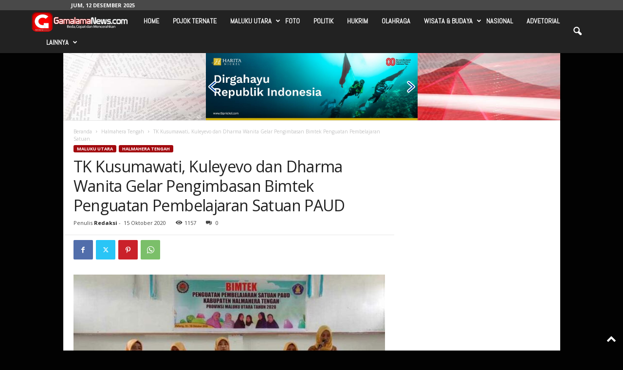

--- FILE ---
content_type: text/html; charset=UTF-8
request_url: https://gamalamanews.com/2020/10/15/tk-kusumawati-kuleyevo-dan-dharma-wanita-gelar-pengimbasan-bimtek-penguatan-pembelajaran-satuan-paud/
body_size: 22606
content:
<!doctype html >
<!--[if IE 8]>    <html class="ie8" lang="id"> <![endif]-->
<!--[if IE 9]>    <html class="ie9" lang="id"> <![endif]-->
<!--[if gt IE 8]><!--> <html lang="id"> <!--<![endif]-->
<head>
    <title>TK Kusumawati, Kuleyevo dan Dharma Wanita Gelar Pengimbasan Bimtek Penguatan Pembelajaran Satuan PAUD - Gamalamanews.com</title>
    <meta charset="UTF-8" />
    <meta name="viewport" content="width=device-width, initial-scale=1.0">
    <link rel="pingback" href="https://gamalamanews.com/xmlrpc.php" />
    <meta name='robots' content='index, follow, max-image-preview:large, max-snippet:-1, max-video-preview:-1' />
<link rel="icon" type="image/png" href="https://gamalamanews.com/wp-content/uploads/2017/08/LOGO-WEB-BARU.png"><link rel="apple-touch-icon" sizes="76x76" href="https://gamalamanews.com/wp-content/uploads/2017/08/LOGO-WEB-BARU.png" /><link rel="apple-touch-icon" sizes="120x120" href="https://gamalamanews.com/wp-content/uploads/2017/08/LOGO-WEB-BARU.png" /><link rel="apple-touch-icon" sizes="152x152" href="https://gamalamanews.com/wp-content/uploads/2017/08/LOGO-WEB-BARU.png" /><link rel="apple-touch-icon" sizes="114x114" href="https://gamalamanews.com/wp-content/uploads/2017/08/LOGO-WEB-BARU.png" /><link rel="apple-touch-icon" sizes="144x144" href="https://gamalamanews.com/wp-content/uploads/2017/08/LOGO-WEB-BARU.png" />
	<!-- This site is optimized with the Yoast SEO plugin v22.2 - https://yoast.com/wordpress/plugins/seo/ -->
	<link rel="canonical" href="https://gamalamanews.com/2020/10/15/tk-kusumawati-kuleyevo-dan-dharma-wanita-gelar-pengimbasan-bimtek-penguatan-pembelajaran-satuan-paud/" />
	<meta property="og:locale" content="id_ID" />
	<meta property="og:type" content="article" />
	<meta property="og:title" content="TK Kusumawati, Kuleyevo dan Dharma Wanita Gelar Pengimbasan Bimtek Penguatan Pembelajaran Satuan PAUD - Gamalamanews.com" />
	<meta property="og:description" content="HALTENG &#8211; Dalam rangka meningkatkan kualitas guru TK di Kabupaten Halmahera Tengah (Halteng), TK Kusumawati, Kuleyevo dan Dharma Wanita menggelar bimbingan teknik (Bimtek) Penguatan Pembelajaran Satuan PAUD Kabupaten Halmahera Tengah Provinsi Maluku Utara pada, Kamis, (15/10) bertempat di TK Kusumawati, Desa Were, Kecamatan Weda. Bimtek pengimbasan yang dilaksanakan selama dua hari tersebut diikuti para orang [&hellip;]" />
	<meta property="og:url" content="https://gamalamanews.com/2020/10/15/tk-kusumawati-kuleyevo-dan-dharma-wanita-gelar-pengimbasan-bimtek-penguatan-pembelajaran-satuan-paud/" />
	<meta property="og:site_name" content="Gamalamanews.com" />
	<meta property="article:published_time" content="2020-10-15T12:00:12+00:00" />
	<meta property="og:image" content="https://gamalamanews.com/wp-content/uploads/2020/10/PSX_20201015_205806.jpg" />
	<meta property="og:image:width" content="909" />
	<meta property="og:image:height" content="562" />
	<meta property="og:image:type" content="image/jpeg" />
	<meta name="author" content="Redaksi" />
	<meta name="twitter:card" content="summary_large_image" />
	<meta name="twitter:label1" content="Ditulis oleh" />
	<meta name="twitter:data1" content="Redaksi" />
	<meta name="twitter:label2" content="Estimasi waktu membaca" />
	<meta name="twitter:data2" content="1 menit" />
	<script type="application/ld+json" class="yoast-schema-graph">{"@context":"https://schema.org","@graph":[{"@type":"Article","@id":"https://gamalamanews.com/2020/10/15/tk-kusumawati-kuleyevo-dan-dharma-wanita-gelar-pengimbasan-bimtek-penguatan-pembelajaran-satuan-paud/#article","isPartOf":{"@id":"https://gamalamanews.com/2020/10/15/tk-kusumawati-kuleyevo-dan-dharma-wanita-gelar-pengimbasan-bimtek-penguatan-pembelajaran-satuan-paud/"},"author":{"name":"Redaksi","@id":"https://gamalamanews.com/#/schema/person/35160f4022bff5db37156bb9f808e2a8"},"headline":"TK Kusumawati, Kuleyevo dan Dharma Wanita Gelar Pengimbasan Bimtek Penguatan Pembelajaran Satuan PAUD","datePublished":"2020-10-15T12:00:12+00:00","dateModified":"2020-10-15T12:00:12+00:00","mainEntityOfPage":{"@id":"https://gamalamanews.com/2020/10/15/tk-kusumawati-kuleyevo-dan-dharma-wanita-gelar-pengimbasan-bimtek-penguatan-pembelajaran-satuan-paud/"},"wordCount":205,"commentCount":0,"publisher":{"@id":"https://gamalamanews.com/#organization"},"image":{"@id":"https://gamalamanews.com/2020/10/15/tk-kusumawati-kuleyevo-dan-dharma-wanita-gelar-pengimbasan-bimtek-penguatan-pembelajaran-satuan-paud/#primaryimage"},"thumbnailUrl":"https://gamalamanews.com/wp-content/uploads/2020/10/PSX_20201015_205806.jpg","keywords":["bimtek","halmahera tengah","PAUD"],"articleSection":["Halmahera Tengah","Maluku Utara"],"inLanguage":"id","potentialAction":[{"@type":"CommentAction","name":"Comment","target":["https://gamalamanews.com/2020/10/15/tk-kusumawati-kuleyevo-dan-dharma-wanita-gelar-pengimbasan-bimtek-penguatan-pembelajaran-satuan-paud/#respond"]}]},{"@type":"WebPage","@id":"https://gamalamanews.com/2020/10/15/tk-kusumawati-kuleyevo-dan-dharma-wanita-gelar-pengimbasan-bimtek-penguatan-pembelajaran-satuan-paud/","url":"https://gamalamanews.com/2020/10/15/tk-kusumawati-kuleyevo-dan-dharma-wanita-gelar-pengimbasan-bimtek-penguatan-pembelajaran-satuan-paud/","name":"TK Kusumawati, Kuleyevo dan Dharma Wanita Gelar Pengimbasan Bimtek Penguatan Pembelajaran Satuan PAUD - Gamalamanews.com","isPartOf":{"@id":"https://gamalamanews.com/#website"},"primaryImageOfPage":{"@id":"https://gamalamanews.com/2020/10/15/tk-kusumawati-kuleyevo-dan-dharma-wanita-gelar-pengimbasan-bimtek-penguatan-pembelajaran-satuan-paud/#primaryimage"},"image":{"@id":"https://gamalamanews.com/2020/10/15/tk-kusumawati-kuleyevo-dan-dharma-wanita-gelar-pengimbasan-bimtek-penguatan-pembelajaran-satuan-paud/#primaryimage"},"thumbnailUrl":"https://gamalamanews.com/wp-content/uploads/2020/10/PSX_20201015_205806.jpg","datePublished":"2020-10-15T12:00:12+00:00","dateModified":"2020-10-15T12:00:12+00:00","breadcrumb":{"@id":"https://gamalamanews.com/2020/10/15/tk-kusumawati-kuleyevo-dan-dharma-wanita-gelar-pengimbasan-bimtek-penguatan-pembelajaran-satuan-paud/#breadcrumb"},"inLanguage":"id","potentialAction":[{"@type":"ReadAction","target":["https://gamalamanews.com/2020/10/15/tk-kusumawati-kuleyevo-dan-dharma-wanita-gelar-pengimbasan-bimtek-penguatan-pembelajaran-satuan-paud/"]}]},{"@type":"ImageObject","inLanguage":"id","@id":"https://gamalamanews.com/2020/10/15/tk-kusumawati-kuleyevo-dan-dharma-wanita-gelar-pengimbasan-bimtek-penguatan-pembelajaran-satuan-paud/#primaryimage","url":"https://gamalamanews.com/wp-content/uploads/2020/10/PSX_20201015_205806.jpg","contentUrl":"https://gamalamanews.com/wp-content/uploads/2020/10/PSX_20201015_205806.jpg","width":909,"height":562,"caption":"Bimtek Pengimbasan Penguatan Pembelajaran Satuan PAUD."},{"@type":"BreadcrumbList","@id":"https://gamalamanews.com/2020/10/15/tk-kusumawati-kuleyevo-dan-dharma-wanita-gelar-pengimbasan-bimtek-penguatan-pembelajaran-satuan-paud/#breadcrumb","itemListElement":[{"@type":"ListItem","position":1,"name":"Beranda","item":"https://gamalamanews.com/"},{"@type":"ListItem","position":2,"name":"TK Kusumawati, Kuleyevo dan Dharma Wanita Gelar Pengimbasan Bimtek Penguatan Pembelajaran Satuan PAUD"}]},{"@type":"WebSite","@id":"https://gamalamanews.com/#website","url":"https://gamalamanews.com/","name":"Gamalamanews.com","description":"Lebih Cepat, Lebih Beda &amp; Terpercaya","publisher":{"@id":"https://gamalamanews.com/#organization"},"potentialAction":[{"@type":"SearchAction","target":{"@type":"EntryPoint","urlTemplate":"https://gamalamanews.com/?s={search_term_string}"},"query-input":"required name=search_term_string"}],"inLanguage":"id"},{"@type":"Organization","@id":"https://gamalamanews.com/#organization","name":"Gamalamanews.com","url":"https://gamalamanews.com/","logo":{"@type":"ImageObject","inLanguage":"id","@id":"https://gamalamanews.com/#/schema/logo/image/","url":"https://gamalamanews.com/wp-content/uploads/2017/09/LOGO-WEB-BARU-GAMALAMA.png","contentUrl":"https://gamalamanews.com/wp-content/uploads/2017/09/LOGO-WEB-BARU-GAMALAMA.png","width":400,"height":100,"caption":"Gamalamanews.com"},"image":{"@id":"https://gamalamanews.com/#/schema/logo/image/"}},{"@type":"Person","@id":"https://gamalamanews.com/#/schema/person/35160f4022bff5db37156bb9f808e2a8","name":"Redaksi","image":{"@type":"ImageObject","inLanguage":"id","@id":"https://gamalamanews.com/#/schema/person/image/","url":"https://secure.gravatar.com/avatar/07f7a116961ea32a543f33ac9ab2839e?s=96&d=mm&r=g","contentUrl":"https://secure.gravatar.com/avatar/07f7a116961ea32a543f33ac9ab2839e?s=96&d=mm&r=g","caption":"Redaksi"},"sameAs":["http://gamalamanews.com"],"url":"https://gamalamanews.com/author/chandra/"}]}</script>
	<!-- / Yoast SEO plugin. -->


<link rel='dns-prefetch' href='//fonts.googleapis.com' />
<link rel="alternate" type="application/rss+xml" title="Gamalamanews.com &raquo; Feed" href="https://gamalamanews.com/feed/" />
<link rel="alternate" type="application/rss+xml" title="Gamalamanews.com &raquo; Umpan Komentar" href="https://gamalamanews.com/comments/feed/" />
<link rel="alternate" type="application/rss+xml" title="Gamalamanews.com &raquo; TK Kusumawati, Kuleyevo dan Dharma Wanita Gelar Pengimbasan Bimtek Penguatan Pembelajaran Satuan PAUD Umpan Komentar" href="https://gamalamanews.com/2020/10/15/tk-kusumawati-kuleyevo-dan-dharma-wanita-gelar-pengimbasan-bimtek-penguatan-pembelajaran-satuan-paud/feed/" />
<script type="text/javascript">
/* <![CDATA[ */
window._wpemojiSettings = {"baseUrl":"https:\/\/s.w.org\/images\/core\/emoji\/14.0.0\/72x72\/","ext":".png","svgUrl":"https:\/\/s.w.org\/images\/core\/emoji\/14.0.0\/svg\/","svgExt":".svg","source":{"concatemoji":"https:\/\/gamalamanews.com\/wp-includes\/js\/wp-emoji-release.min.js?ver=c090c43d27668f413c10eda4dde5a725"}};
/*! This file is auto-generated */
!function(i,n){var o,s,e;function c(e){try{var t={supportTests:e,timestamp:(new Date).valueOf()};sessionStorage.setItem(o,JSON.stringify(t))}catch(e){}}function p(e,t,n){e.clearRect(0,0,e.canvas.width,e.canvas.height),e.fillText(t,0,0);var t=new Uint32Array(e.getImageData(0,0,e.canvas.width,e.canvas.height).data),r=(e.clearRect(0,0,e.canvas.width,e.canvas.height),e.fillText(n,0,0),new Uint32Array(e.getImageData(0,0,e.canvas.width,e.canvas.height).data));return t.every(function(e,t){return e===r[t]})}function u(e,t,n){switch(t){case"flag":return n(e,"\ud83c\udff3\ufe0f\u200d\u26a7\ufe0f","\ud83c\udff3\ufe0f\u200b\u26a7\ufe0f")?!1:!n(e,"\ud83c\uddfa\ud83c\uddf3","\ud83c\uddfa\u200b\ud83c\uddf3")&&!n(e,"\ud83c\udff4\udb40\udc67\udb40\udc62\udb40\udc65\udb40\udc6e\udb40\udc67\udb40\udc7f","\ud83c\udff4\u200b\udb40\udc67\u200b\udb40\udc62\u200b\udb40\udc65\u200b\udb40\udc6e\u200b\udb40\udc67\u200b\udb40\udc7f");case"emoji":return!n(e,"\ud83e\udef1\ud83c\udffb\u200d\ud83e\udef2\ud83c\udfff","\ud83e\udef1\ud83c\udffb\u200b\ud83e\udef2\ud83c\udfff")}return!1}function f(e,t,n){var r="undefined"!=typeof WorkerGlobalScope&&self instanceof WorkerGlobalScope?new OffscreenCanvas(300,150):i.createElement("canvas"),a=r.getContext("2d",{willReadFrequently:!0}),o=(a.textBaseline="top",a.font="600 32px Arial",{});return e.forEach(function(e){o[e]=t(a,e,n)}),o}function t(e){var t=i.createElement("script");t.src=e,t.defer=!0,i.head.appendChild(t)}"undefined"!=typeof Promise&&(o="wpEmojiSettingsSupports",s=["flag","emoji"],n.supports={everything:!0,everythingExceptFlag:!0},e=new Promise(function(e){i.addEventListener("DOMContentLoaded",e,{once:!0})}),new Promise(function(t){var n=function(){try{var e=JSON.parse(sessionStorage.getItem(o));if("object"==typeof e&&"number"==typeof e.timestamp&&(new Date).valueOf()<e.timestamp+604800&&"object"==typeof e.supportTests)return e.supportTests}catch(e){}return null}();if(!n){if("undefined"!=typeof Worker&&"undefined"!=typeof OffscreenCanvas&&"undefined"!=typeof URL&&URL.createObjectURL&&"undefined"!=typeof Blob)try{var e="postMessage("+f.toString()+"("+[JSON.stringify(s),u.toString(),p.toString()].join(",")+"));",r=new Blob([e],{type:"text/javascript"}),a=new Worker(URL.createObjectURL(r),{name:"wpTestEmojiSupports"});return void(a.onmessage=function(e){c(n=e.data),a.terminate(),t(n)})}catch(e){}c(n=f(s,u,p))}t(n)}).then(function(e){for(var t in e)n.supports[t]=e[t],n.supports.everything=n.supports.everything&&n.supports[t],"flag"!==t&&(n.supports.everythingExceptFlag=n.supports.everythingExceptFlag&&n.supports[t]);n.supports.everythingExceptFlag=n.supports.everythingExceptFlag&&!n.supports.flag,n.DOMReady=!1,n.readyCallback=function(){n.DOMReady=!0}}).then(function(){return e}).then(function(){var e;n.supports.everything||(n.readyCallback(),(e=n.source||{}).concatemoji?t(e.concatemoji):e.wpemoji&&e.twemoji&&(t(e.twemoji),t(e.wpemoji)))}))}((window,document),window._wpemojiSettings);
/* ]]> */
</script>
<style id='wp-emoji-styles-inline-css' type='text/css'>

	img.wp-smiley, img.emoji {
		display: inline !important;
		border: none !important;
		box-shadow: none !important;
		height: 1em !important;
		width: 1em !important;
		margin: 0 0.07em !important;
		vertical-align: -0.1em !important;
		background: none !important;
		padding: 0 !important;
	}
</style>
<link rel='stylesheet' id='wp-block-library-css' href='https://gamalamanews.com/wp-includes/css/dist/block-library/style.min.css?ver=c090c43d27668f413c10eda4dde5a725' type='text/css' media='all' />
<style id='classic-theme-styles-inline-css' type='text/css'>
/*! This file is auto-generated */
.wp-block-button__link{color:#fff;background-color:#32373c;border-radius:9999px;box-shadow:none;text-decoration:none;padding:calc(.667em + 2px) calc(1.333em + 2px);font-size:1.125em}.wp-block-file__button{background:#32373c;color:#fff;text-decoration:none}
</style>
<style id='global-styles-inline-css' type='text/css'>
body{--wp--preset--color--black: #000000;--wp--preset--color--cyan-bluish-gray: #abb8c3;--wp--preset--color--white: #ffffff;--wp--preset--color--pale-pink: #f78da7;--wp--preset--color--vivid-red: #cf2e2e;--wp--preset--color--luminous-vivid-orange: #ff6900;--wp--preset--color--luminous-vivid-amber: #fcb900;--wp--preset--color--light-green-cyan: #7bdcb5;--wp--preset--color--vivid-green-cyan: #00d084;--wp--preset--color--pale-cyan-blue: #8ed1fc;--wp--preset--color--vivid-cyan-blue: #0693e3;--wp--preset--color--vivid-purple: #9b51e0;--wp--preset--gradient--vivid-cyan-blue-to-vivid-purple: linear-gradient(135deg,rgba(6,147,227,1) 0%,rgb(155,81,224) 100%);--wp--preset--gradient--light-green-cyan-to-vivid-green-cyan: linear-gradient(135deg,rgb(122,220,180) 0%,rgb(0,208,130) 100%);--wp--preset--gradient--luminous-vivid-amber-to-luminous-vivid-orange: linear-gradient(135deg,rgba(252,185,0,1) 0%,rgba(255,105,0,1) 100%);--wp--preset--gradient--luminous-vivid-orange-to-vivid-red: linear-gradient(135deg,rgba(255,105,0,1) 0%,rgb(207,46,46) 100%);--wp--preset--gradient--very-light-gray-to-cyan-bluish-gray: linear-gradient(135deg,rgb(238,238,238) 0%,rgb(169,184,195) 100%);--wp--preset--gradient--cool-to-warm-spectrum: linear-gradient(135deg,rgb(74,234,220) 0%,rgb(151,120,209) 20%,rgb(207,42,186) 40%,rgb(238,44,130) 60%,rgb(251,105,98) 80%,rgb(254,248,76) 100%);--wp--preset--gradient--blush-light-purple: linear-gradient(135deg,rgb(255,206,236) 0%,rgb(152,150,240) 100%);--wp--preset--gradient--blush-bordeaux: linear-gradient(135deg,rgb(254,205,165) 0%,rgb(254,45,45) 50%,rgb(107,0,62) 100%);--wp--preset--gradient--luminous-dusk: linear-gradient(135deg,rgb(255,203,112) 0%,rgb(199,81,192) 50%,rgb(65,88,208) 100%);--wp--preset--gradient--pale-ocean: linear-gradient(135deg,rgb(255,245,203) 0%,rgb(182,227,212) 50%,rgb(51,167,181) 100%);--wp--preset--gradient--electric-grass: linear-gradient(135deg,rgb(202,248,128) 0%,rgb(113,206,126) 100%);--wp--preset--gradient--midnight: linear-gradient(135deg,rgb(2,3,129) 0%,rgb(40,116,252) 100%);--wp--preset--font-size--small: 10px;--wp--preset--font-size--medium: 20px;--wp--preset--font-size--large: 30px;--wp--preset--font-size--x-large: 42px;--wp--preset--font-size--regular: 14px;--wp--preset--font-size--larger: 48px;--wp--preset--spacing--20: 0.44rem;--wp--preset--spacing--30: 0.67rem;--wp--preset--spacing--40: 1rem;--wp--preset--spacing--50: 1.5rem;--wp--preset--spacing--60: 2.25rem;--wp--preset--spacing--70: 3.38rem;--wp--preset--spacing--80: 5.06rem;--wp--preset--shadow--natural: 6px 6px 9px rgba(0, 0, 0, 0.2);--wp--preset--shadow--deep: 12px 12px 50px rgba(0, 0, 0, 0.4);--wp--preset--shadow--sharp: 6px 6px 0px rgba(0, 0, 0, 0.2);--wp--preset--shadow--outlined: 6px 6px 0px -3px rgba(255, 255, 255, 1), 6px 6px rgba(0, 0, 0, 1);--wp--preset--shadow--crisp: 6px 6px 0px rgba(0, 0, 0, 1);}:where(.is-layout-flex){gap: 0.5em;}:where(.is-layout-grid){gap: 0.5em;}body .is-layout-flow > .alignleft{float: left;margin-inline-start: 0;margin-inline-end: 2em;}body .is-layout-flow > .alignright{float: right;margin-inline-start: 2em;margin-inline-end: 0;}body .is-layout-flow > .aligncenter{margin-left: auto !important;margin-right: auto !important;}body .is-layout-constrained > .alignleft{float: left;margin-inline-start: 0;margin-inline-end: 2em;}body .is-layout-constrained > .alignright{float: right;margin-inline-start: 2em;margin-inline-end: 0;}body .is-layout-constrained > .aligncenter{margin-left: auto !important;margin-right: auto !important;}body .is-layout-constrained > :where(:not(.alignleft):not(.alignright):not(.alignfull)){max-width: var(--wp--style--global--content-size);margin-left: auto !important;margin-right: auto !important;}body .is-layout-constrained > .alignwide{max-width: var(--wp--style--global--wide-size);}body .is-layout-flex{display: flex;}body .is-layout-flex{flex-wrap: wrap;align-items: center;}body .is-layout-flex > *{margin: 0;}body .is-layout-grid{display: grid;}body .is-layout-grid > *{margin: 0;}:where(.wp-block-columns.is-layout-flex){gap: 2em;}:where(.wp-block-columns.is-layout-grid){gap: 2em;}:where(.wp-block-post-template.is-layout-flex){gap: 1.25em;}:where(.wp-block-post-template.is-layout-grid){gap: 1.25em;}.has-black-color{color: var(--wp--preset--color--black) !important;}.has-cyan-bluish-gray-color{color: var(--wp--preset--color--cyan-bluish-gray) !important;}.has-white-color{color: var(--wp--preset--color--white) !important;}.has-pale-pink-color{color: var(--wp--preset--color--pale-pink) !important;}.has-vivid-red-color{color: var(--wp--preset--color--vivid-red) !important;}.has-luminous-vivid-orange-color{color: var(--wp--preset--color--luminous-vivid-orange) !important;}.has-luminous-vivid-amber-color{color: var(--wp--preset--color--luminous-vivid-amber) !important;}.has-light-green-cyan-color{color: var(--wp--preset--color--light-green-cyan) !important;}.has-vivid-green-cyan-color{color: var(--wp--preset--color--vivid-green-cyan) !important;}.has-pale-cyan-blue-color{color: var(--wp--preset--color--pale-cyan-blue) !important;}.has-vivid-cyan-blue-color{color: var(--wp--preset--color--vivid-cyan-blue) !important;}.has-vivid-purple-color{color: var(--wp--preset--color--vivid-purple) !important;}.has-black-background-color{background-color: var(--wp--preset--color--black) !important;}.has-cyan-bluish-gray-background-color{background-color: var(--wp--preset--color--cyan-bluish-gray) !important;}.has-white-background-color{background-color: var(--wp--preset--color--white) !important;}.has-pale-pink-background-color{background-color: var(--wp--preset--color--pale-pink) !important;}.has-vivid-red-background-color{background-color: var(--wp--preset--color--vivid-red) !important;}.has-luminous-vivid-orange-background-color{background-color: var(--wp--preset--color--luminous-vivid-orange) !important;}.has-luminous-vivid-amber-background-color{background-color: var(--wp--preset--color--luminous-vivid-amber) !important;}.has-light-green-cyan-background-color{background-color: var(--wp--preset--color--light-green-cyan) !important;}.has-vivid-green-cyan-background-color{background-color: var(--wp--preset--color--vivid-green-cyan) !important;}.has-pale-cyan-blue-background-color{background-color: var(--wp--preset--color--pale-cyan-blue) !important;}.has-vivid-cyan-blue-background-color{background-color: var(--wp--preset--color--vivid-cyan-blue) !important;}.has-vivid-purple-background-color{background-color: var(--wp--preset--color--vivid-purple) !important;}.has-black-border-color{border-color: var(--wp--preset--color--black) !important;}.has-cyan-bluish-gray-border-color{border-color: var(--wp--preset--color--cyan-bluish-gray) !important;}.has-white-border-color{border-color: var(--wp--preset--color--white) !important;}.has-pale-pink-border-color{border-color: var(--wp--preset--color--pale-pink) !important;}.has-vivid-red-border-color{border-color: var(--wp--preset--color--vivid-red) !important;}.has-luminous-vivid-orange-border-color{border-color: var(--wp--preset--color--luminous-vivid-orange) !important;}.has-luminous-vivid-amber-border-color{border-color: var(--wp--preset--color--luminous-vivid-amber) !important;}.has-light-green-cyan-border-color{border-color: var(--wp--preset--color--light-green-cyan) !important;}.has-vivid-green-cyan-border-color{border-color: var(--wp--preset--color--vivid-green-cyan) !important;}.has-pale-cyan-blue-border-color{border-color: var(--wp--preset--color--pale-cyan-blue) !important;}.has-vivid-cyan-blue-border-color{border-color: var(--wp--preset--color--vivid-cyan-blue) !important;}.has-vivid-purple-border-color{border-color: var(--wp--preset--color--vivid-purple) !important;}.has-vivid-cyan-blue-to-vivid-purple-gradient-background{background: var(--wp--preset--gradient--vivid-cyan-blue-to-vivid-purple) !important;}.has-light-green-cyan-to-vivid-green-cyan-gradient-background{background: var(--wp--preset--gradient--light-green-cyan-to-vivid-green-cyan) !important;}.has-luminous-vivid-amber-to-luminous-vivid-orange-gradient-background{background: var(--wp--preset--gradient--luminous-vivid-amber-to-luminous-vivid-orange) !important;}.has-luminous-vivid-orange-to-vivid-red-gradient-background{background: var(--wp--preset--gradient--luminous-vivid-orange-to-vivid-red) !important;}.has-very-light-gray-to-cyan-bluish-gray-gradient-background{background: var(--wp--preset--gradient--very-light-gray-to-cyan-bluish-gray) !important;}.has-cool-to-warm-spectrum-gradient-background{background: var(--wp--preset--gradient--cool-to-warm-spectrum) !important;}.has-blush-light-purple-gradient-background{background: var(--wp--preset--gradient--blush-light-purple) !important;}.has-blush-bordeaux-gradient-background{background: var(--wp--preset--gradient--blush-bordeaux) !important;}.has-luminous-dusk-gradient-background{background: var(--wp--preset--gradient--luminous-dusk) !important;}.has-pale-ocean-gradient-background{background: var(--wp--preset--gradient--pale-ocean) !important;}.has-electric-grass-gradient-background{background: var(--wp--preset--gradient--electric-grass) !important;}.has-midnight-gradient-background{background: var(--wp--preset--gradient--midnight) !important;}.has-small-font-size{font-size: var(--wp--preset--font-size--small) !important;}.has-medium-font-size{font-size: var(--wp--preset--font-size--medium) !important;}.has-large-font-size{font-size: var(--wp--preset--font-size--large) !important;}.has-x-large-font-size{font-size: var(--wp--preset--font-size--x-large) !important;}
.wp-block-navigation a:where(:not(.wp-element-button)){color: inherit;}
:where(.wp-block-post-template.is-layout-flex){gap: 1.25em;}:where(.wp-block-post-template.is-layout-grid){gap: 1.25em;}
:where(.wp-block-columns.is-layout-flex){gap: 2em;}:where(.wp-block-columns.is-layout-grid){gap: 2em;}
.wp-block-pullquote{font-size: 1.5em;line-height: 1.6;}
</style>
<link rel='stylesheet' id='contact-form-7-css' href='https://gamalamanews.com/wp-content/plugins/contact-form-7/includes/css/styles.css?ver=5.9.8' type='text/css' media='all' />
<link rel='stylesheet' id='acx_slideshow_front_style-css' href='https://gamalamanews.com/wp-content/plugins/simple-slideshow-manager/css/style.css?v=2.3.1&#038;ver=c090c43d27668f413c10eda4dde5a725' type='text/css' media='all' />
<link rel='stylesheet' id='google-fonts-style-css' href='https://fonts.googleapis.com/css?family=Abel%3A400%7COpen+Sans%3A400%2C600%2C700%7CRoboto+Condensed%3A400%2C500%2C700&#038;display=swap&#038;ver=5.4.2' type='text/css' media='all' />
<link rel='stylesheet' id='td-theme-css' href='https://gamalamanews.com/wp-content/themes/Newsmag/Newsmag/style.css?ver=5.4.2' type='text/css' media='all' />
<style id='td-theme-inline-css' type='text/css'>
    
        /* custom css - generated by TagDiv Composer */
        @media (max-width: 767px) {
            .td-header-desktop-wrap {
                display: none;
            }
        }
        @media (min-width: 767px) {
            .td-header-mobile-wrap {
                display: none;
            }
        }
    
	
</style>
<link rel='stylesheet' id='td-legacy-framework-front-style-css' href='https://gamalamanews.com/wp-content/plugins/td-composer/legacy/Newsmag/assets/css/td_legacy_main.css?ver=f09a2553c2f758cf35a47c65e9bef969' type='text/css' media='all' />
<script type="text/javascript" src="https://gamalamanews.com/wp-includes/js/jquery/jquery.min.js?ver=3.7.1" id="jquery-core-js"></script>
<script type="text/javascript" src="https://gamalamanews.com/wp-includes/js/jquery/jquery-migrate.min.js?ver=3.4.1" id="jquery-migrate-js"></script>
<link rel="https://api.w.org/" href="https://gamalamanews.com/wp-json/" /><link rel="alternate" type="application/json" href="https://gamalamanews.com/wp-json/wp/v2/posts/26854" /><link rel="EditURI" type="application/rsd+xml" title="RSD" href="https://gamalamanews.com/xmlrpc.php?rsd" />

<link rel='shortlink' href='https://gamalamanews.com/?p=26854' />
<link rel="alternate" type="application/json+oembed" href="https://gamalamanews.com/wp-json/oembed/1.0/embed?url=https%3A%2F%2Fgamalamanews.com%2F2020%2F10%2F15%2Ftk-kusumawati-kuleyevo-dan-dharma-wanita-gelar-pengimbasan-bimtek-penguatan-pembelajaran-satuan-paud%2F" />
<link rel="alternate" type="text/xml+oembed" href="https://gamalamanews.com/wp-json/oembed/1.0/embed?url=https%3A%2F%2Fgamalamanews.com%2F2020%2F10%2F15%2Ftk-kusumawati-kuleyevo-dan-dharma-wanita-gelar-pengimbasan-bimtek-penguatan-pembelajaran-satuan-paud%2F&#038;format=xml" />
<script type="text/javascript" id="acx_js_api">
function call_acx_y_player(frame_id, func,id,u_id, args)
{
	frame_id_dpl = frame_id+u_id;
	var frame ='#'+frame_id+u_id+id;
	var frame_id_yt='#'+frame_id+u_id+'_frame_'+id;
	var imageid = '#acx_image_'+u_id+'_'+id;
	var vedio_stat_field ='#acx_hidden_id_'+u_id;
	var palybuttn = '.acx_dis_yplay_but_'+u_id;
	var pausebuttn = '.acx_dis_ypause_but_'+u_id;
	var newvalue = 0;
	if(func=="playVideo")
	{
		
		var img_yt_thumbnail_element = ".acx_ssm_yt_"+u_id+"_"+id;
		var img_yt_thumbnail_h = jQuery(img_yt_thumbnail_element).height();  
		var img_yt_thumbnail_w = jQuery(img_yt_thumbnail_element).width();  

		var img_stop = '.img_stop_'+u_id;
		var img_play = '.img_play_'+u_id;

		jQuery(img_stop).hide();
		jQuery(img_play).hide();


		var img_prev = '.img_prev_'+u_id;
		var img_next = '.img_next_'+u_id;

		jQuery(img_prev).hide();
		jQuery(img_next).hide();

		jQuery(imageid).hide();
		jQuery(frame).fadeIn('slow');

		var framecode="<iframe id='youtube_url' src='https://www.youtube.com/embed/"+frame_id+"?autoplay=1&controls=0&wmode=opaque&cc_load_policy=1&rel=0&iv_load_policy=3&loop=0' width='"+img_yt_thumbnail_w+"' height='"+img_yt_thumbnail_h+"'></iframe>";

		jQuery(frame_id_yt).html(framecode);

		jQuery(palybuttn).hide();
		jQuery(pausebuttn).show();
		jQuery(vedio_stat_field).val('play');
	}
	else if(func=="stopVideo")
	{
		var img_stop = '.img_stop_'+u_id;
		var img_play = '.img_play_'+u_id;

		jQuery(img_stop).show();
		jQuery(img_play).show();

		var img_prev = '.img_prev_'+u_id;
		var img_next = '.img_next_'+u_id;

		jQuery(img_prev).show();
		jQuery(img_next).show();

		jQuery(frame).hide();

		var framecode="";
		jQuery(frame_id_yt).html(framecode);

		jQuery(imageid).fadeIn('slow');
		jQuery(palybuttn).show();
		jQuery(pausebuttn).hide();
		jQuery(vedio_stat_field).val('stop');
		}
		if(!frame_id) return;
		if(frame_id_dpl.id) frame_id_dpl = frame_id_dpl.id;
		else if(typeof jQuery != "undefined" && frame_id_dpl instanceof jQuery && frame_id_dpl.length) frame_id = frame_id_dpl.get(0).id;
		if(!document.getElementById(frame_id_dpl)) return;
		args = args || [];
		/*Searches the document for the IFRAME with id=frame_id*/
		var all_iframes = document.getElementsByTagName("iframe");
		for(var i=0, len=all_iframes.length; i<len; i++){
		if(all_iframes[i].id == frame_id_dpl || all_iframes[i].parentNode.id == frame_id){
		/*The index of the IFRAME element equals the index of the iframe in
		the frames object (<frame> . */
		window.frames[i].postMessage(JSON.stringify({
		"event": "command",
		"func": func,
		"args": args,
		"id": frame_id
		}), "*");
		}
	}
}
function acx_play_vimeo_video(vedio_id,id,u_id)
{
	var img_vm_thumbnail_element = ".acx_ssm_vm_"+u_id+"_"+id;
	var img_vm_thumbnail_h = jQuery(img_vm_thumbnail_element).height();  
	var img_vm_thumbnail_w = jQuery(img_vm_thumbnail_element).width(); 

	var iframe_id = "#player_"+vedio_id+u_id;
	var iframe = jQuery(iframe_id)[0],
	player = iframe;
	var frame ='#'+vedio_id+u_id+id;
	var frame_id_vimeo ='#'+vedio_id+u_id+"_frame_"+id;
	var imageid = '#acx_image_vimeo_'+u_id+'_'+id;
	var vedio_stat_field ='#acx_hidden_id_'+u_id;
	var palybuttn = '.acx_dis_vplay_but_'+u_id;
	var pausebuttn = '.acx_dis_vpause_but_'+u_id;

	var img_stop = '.img_stop_'+u_id;
	var img_play = '.img_play_'+u_id;

	jQuery(img_stop).hide();
	jQuery(img_play).hide();

	var img_prev = '.img_prev_'+u_id;
	var img_next = '.img_next_'+u_id;

	jQuery(img_prev).hide();
	jQuery(img_next).hide();

	jQuery(vedio_stat_field).val('play');
	jQuery(imageid).hide();
	jQuery(frame).fadeIn('slow');

	var framecode="<iframe src='https://player.vimeo.com/video/"+vedio_id+"?player_id=player&autoplay=1&title=0&byline=0&portrait=0&loop=0&autopause=0' width='"+img_vm_thumbnail_w+"' height='"+img_vm_thumbnail_h+"'></iframe>";

	jQuery(frame_id_vimeo).html(framecode);

	jQuery(palybuttn).hide();
	jQuery(pausebuttn).show();
}
function acx_stop_vimeo_video(vedio_id,id,u_id)
{
	var iframe_id = "#player_"+vedio_id+u_id;
	var iframe = jQuery(iframe_id)[0],
	player = iframe;
	var frame_id_vimeo ='#'+vedio_id+u_id+"_frame_"+id;
	var frame ='#'+vedio_id+u_id+id;
	var imageid = '#acx_image_vimeo_'+u_id+'_'+id;
	var vedio_stat_field ='#acx_hidden_id_'+u_id;
	var palybuttn = '.acx_dis_vplay_but_'+u_id;
	var pausebuttn = '.acx_dis_vpause_but_'+u_id;
	var framecode="";
	jQuery(frame_id_vimeo).html(framecode);

	var img_stop = '.img_stop_'+u_id;
	var img_play = '.img_play_'+u_id;

	jQuery(img_stop).show();
	jQuery(img_play).show();

	var img_prev = '.img_prev_'+u_id;
	var img_next = '.img_next_'+u_id;

	jQuery(img_prev).show();
	jQuery(img_next).show();

	jQuery(frame).hide();
	jQuery(imageid).fadeIn('slow');
	jQuery(palybuttn).show();
	jQuery(pausebuttn).hide();
	jQuery(vedio_stat_field).val('stop');
}
</script>

<!-- JS generated by theme -->

<script>
    
    

	    var tdBlocksArray = []; //here we store all the items for the current page

	    // td_block class - each ajax block uses a object of this class for requests
	    function tdBlock() {
		    this.id = '';
		    this.block_type = 1; //block type id (1-234 etc)
		    this.atts = '';
		    this.td_column_number = '';
		    this.td_current_page = 1; //
		    this.post_count = 0; //from wp
		    this.found_posts = 0; //from wp
		    this.max_num_pages = 0; //from wp
		    this.td_filter_value = ''; //current live filter value
		    this.is_ajax_running = false;
		    this.td_user_action = ''; // load more or infinite loader (used by the animation)
		    this.header_color = '';
		    this.ajax_pagination_infinite_stop = ''; //show load more at page x
	    }

        // td_js_generator - mini detector
        ( function () {
            var htmlTag = document.getElementsByTagName("html")[0];

	        if ( navigator.userAgent.indexOf("MSIE 10.0") > -1 ) {
                htmlTag.className += ' ie10';
            }

            if ( !!navigator.userAgent.match(/Trident.*rv\:11\./) ) {
                htmlTag.className += ' ie11';
            }

	        if ( navigator.userAgent.indexOf("Edge") > -1 ) {
                htmlTag.className += ' ieEdge';
            }

            if ( /(iPad|iPhone|iPod)/g.test(navigator.userAgent) ) {
                htmlTag.className += ' td-md-is-ios';
            }

            var user_agent = navigator.userAgent.toLowerCase();
            if ( user_agent.indexOf("android") > -1 ) {
                htmlTag.className += ' td-md-is-android';
            }

            if ( -1 !== navigator.userAgent.indexOf('Mac OS X')  ) {
                htmlTag.className += ' td-md-is-os-x';
            }

            if ( /chrom(e|ium)/.test(navigator.userAgent.toLowerCase()) ) {
               htmlTag.className += ' td-md-is-chrome';
            }

            if ( -1 !== navigator.userAgent.indexOf('Firefox') ) {
                htmlTag.className += ' td-md-is-firefox';
            }

            if ( -1 !== navigator.userAgent.indexOf('Safari') && -1 === navigator.userAgent.indexOf('Chrome') ) {
                htmlTag.className += ' td-md-is-safari';
            }

            if( -1 !== navigator.userAgent.indexOf('IEMobile') ){
                htmlTag.className += ' td-md-is-iemobile';
            }

        })();

        var tdLocalCache = {};

        ( function () {
            "use strict";

            tdLocalCache = {
                data: {},
                remove: function (resource_id) {
                    delete tdLocalCache.data[resource_id];
                },
                exist: function (resource_id) {
                    return tdLocalCache.data.hasOwnProperty(resource_id) && tdLocalCache.data[resource_id] !== null;
                },
                get: function (resource_id) {
                    return tdLocalCache.data[resource_id];
                },
                set: function (resource_id, cachedData) {
                    tdLocalCache.remove(resource_id);
                    tdLocalCache.data[resource_id] = cachedData;
                }
            };
        })();

    
    
var td_viewport_interval_list=[{"limitBottom":767,"sidebarWidth":251},{"limitBottom":1023,"sidebarWidth":339}];
var td_animation_stack_effect="type0";
var tds_animation_stack=true;
var td_animation_stack_specific_selectors=".entry-thumb, img, .td-lazy-img";
var td_animation_stack_general_selectors=".td-animation-stack img, .td-animation-stack .entry-thumb, .post img, .td-animation-stack .td-lazy-img";
var tdc_is_installed="yes";
var td_ajax_url="https:\/\/gamalamanews.com\/wp-admin\/admin-ajax.php?td_theme_name=Newsmag&v=5.4.2";
var td_get_template_directory_uri="https:\/\/gamalamanews.com\/wp-content\/plugins\/td-composer\/legacy\/common";
var tds_snap_menu="snap";
var tds_logo_on_sticky="";
var tds_header_style="5";
var td_please_wait="Mohon tunggu\u2026";
var td_email_user_pass_incorrect="Pengguna dan password salah!";
var td_email_user_incorrect="Email atau nama pengguna salah!";
var td_email_incorrect="Email tidak benar!";
var td_user_incorrect="Username incorrect!";
var td_email_user_empty="Email or username empty!";
var td_pass_empty="Pass empty!";
var td_pass_pattern_incorrect="Invalid Pass Pattern!";
var td_retype_pass_incorrect="Retyped Pass incorrect!";
var tds_more_articles_on_post_enable="";
var tds_more_articles_on_post_time_to_wait="";
var tds_more_articles_on_post_pages_distance_from_top=0;
var tds_captcha="";
var tds_theme_color_site_wide="#a3090e";
var tds_smart_sidebar="enabled";
var tdThemeName="Newsmag";
var tdThemeNameWl="Newsmag";
var td_magnific_popup_translation_tPrev="Sebelumnya (tombol panah kiri)";
var td_magnific_popup_translation_tNext="Berikutnya (tombol panah kanan)";
var td_magnific_popup_translation_tCounter="%curr% dari %total%";
var td_magnific_popup_translation_ajax_tError="Isi dari %url% tidak dapat dimuat.";
var td_magnific_popup_translation_image_tError="Gambar #%curr% tidak dapat dimuat.";
var tdBlockNonce="2916b84949";
var tdMobileMenu="enabled";
var tdMobileSearch="enabled";
var tdsDateFormat="D, j F Y";
var tdDateNamesI18n={"month_names":["Januari","Februari","Maret","April","Mei","Juni","Juli","Agustus","September","Oktober","November","Desember"],"month_names_short":["Jan","Feb","Mar","Apr","Mei","Jun","Jul","Agu","Sep","Okt","Nov","Des"],"day_names":["Minggu","Senin","Selasa","Rabu","Kamis","Jumat","Sabtu"],"day_names_short":["Ming","Sen","Sel","Rab","Kam","Jum","Sab"]};
var td_ad_background_click_link="http\/\/www.gamalamanews.com";
var td_ad_background_click_target="";
</script>


<!-- Header style compiled by theme -->

<style>
/* custom css - generated by TagDiv Composer */
    

body {
	background-color:#020202;
}
/* custom css - generated by TagDiv Composer */
.td-module-exclusive .td-module-title a:before {
        content: 'EKSKLUSIF';
    }
    
    .td-header-border:before,
    .td-trending-now-title,
    .td_block_mega_menu .td_mega_menu_sub_cats .cur-sub-cat,
    .td-post-category:hover,
    .td-header-style-2 .td-header-sp-logo,
    .td-next-prev-wrap a:hover i,
    .page-nav .current,
    .widget_calendar tfoot a:hover,
    .td-footer-container .widget_search .wpb_button:hover,
    .td-scroll-up-visible,
    .dropcap,
    .td-category a,
    input[type="submit"]:hover,
    .td-post-small-box a:hover,
    .td-404-sub-sub-title a:hover,
    .td-rating-bar-wrap div,
    .td_top_authors .td-active .td-author-post-count,
    .td_top_authors .td-active .td-author-comments-count,
    .td_smart_list_3 .td-sml3-top-controls i:hover,
    .td_smart_list_3 .td-sml3-bottom-controls i:hover,
    .td_wrapper_video_playlist .td_video_controls_playlist_wrapper,
    .td-read-more a:hover,
    .td-login-wrap .btn,
    .td_display_err,
    .td-header-style-6 .td-top-menu-full,
    #bbpress-forums button:hover,
    #bbpress-forums .bbp-pagination .current,
    .bbp_widget_login .button:hover,
    .header-search-wrap .td-drop-down-search .btn:hover,
    .td-post-text-content .more-link-wrap:hover a,
    #buddypress div.item-list-tabs ul li > a span,
    #buddypress div.item-list-tabs ul li > a:hover span,
    #buddypress input[type=submit]:hover,
    #buddypress a.button:hover span,
    #buddypress div.item-list-tabs ul li.selected a span,
    #buddypress div.item-list-tabs ul li.current a span,
    #buddypress input[type=submit]:focus,
    .td-grid-style-3 .td-big-grid-post .td-module-thumb a:last-child:before,
    .td-grid-style-4 .td-big-grid-post .td-module-thumb a:last-child:before,
    .td-grid-style-5 .td-big-grid-post .td-module-thumb:after,
    .td_category_template_2 .td-category-siblings .td-category a:hover,
    .td-weather-week:before,
    .td-weather-information:before,
     .td_3D_btn,
    .td_shadow_btn,
    .td_default_btn,
    .td_square_btn, 
    .td_outlined_btn:hover {
        background-color: #a3090e;
    }

    @media (max-width: 767px) {
        .td-category a.td-current-sub-category {
            background-color: #a3090e;
        }
    }

    .woocommerce .onsale,
    .woocommerce .woocommerce a.button:hover,
    .woocommerce-page .woocommerce .button:hover,
    .single-product .product .summary .cart .button:hover,
    .woocommerce .woocommerce .product a.button:hover,
    .woocommerce .product a.button:hover,
    .woocommerce .product #respond input#submit:hover,
    .woocommerce .checkout input#place_order:hover,
    .woocommerce .woocommerce.widget .button:hover,
    .woocommerce .woocommerce-message .button:hover,
    .woocommerce .woocommerce-error .button:hover,
    .woocommerce .woocommerce-info .button:hover,
    .woocommerce.widget .ui-slider .ui-slider-handle,
    .vc_btn-black:hover,
	.wpb_btn-black:hover,
	.item-list-tabs .feed:hover a,
	.td-smart-list-button:hover {
    	background-color: #a3090e;
    }

    .td-header-sp-top-menu .top-header-menu > .current-menu-item > a,
    .td-header-sp-top-menu .top-header-menu > .current-menu-ancestor > a,
    .td-header-sp-top-menu .top-header-menu > .current-category-ancestor > a,
    .td-header-sp-top-menu .top-header-menu > li > a:hover,
    .td-header-sp-top-menu .top-header-menu > .sfHover > a,
    .top-header-menu ul .current-menu-item > a,
    .top-header-menu ul .current-menu-ancestor > a,
    .top-header-menu ul .current-category-ancestor > a,
    .top-header-menu ul li > a:hover,
    .top-header-menu ul .sfHover > a,
    .sf-menu ul .td-menu-item > a:hover,
    .sf-menu ul .sfHover > a,
    .sf-menu ul .current-menu-ancestor > a,
    .sf-menu ul .current-category-ancestor > a,
    .sf-menu ul .current-menu-item > a,
    .td_module_wrap:hover .entry-title a,
    .td_mod_mega_menu:hover .entry-title a,
    .footer-email-wrap a,
    .widget a:hover,
    .td-footer-container .widget_calendar #today,
    .td-category-pulldown-filter a.td-pulldown-category-filter-link:hover,
    .td-load-more-wrap a:hover,
    .td-post-next-prev-content a:hover,
    .td-author-name a:hover,
    .td-author-url a:hover,
    .td_mod_related_posts:hover .entry-title a,
    .td-search-query,
    .header-search-wrap .td-drop-down-search .result-msg a:hover,
    .td_top_authors .td-active .td-authors-name a,
    .post blockquote p,
    .td-post-content blockquote p,
    .page blockquote p,
    .comment-list cite a:hover,
    .comment-list cite:hover,
    .comment-list .comment-reply-link:hover,
    a,
    .white-menu #td-header-menu .sf-menu > li > a:hover,
    .white-menu #td-header-menu .sf-menu > .current-menu-ancestor > a,
    .white-menu #td-header-menu .sf-menu > .current-menu-item > a,
    .td_quote_on_blocks,
    #bbpress-forums .bbp-forum-freshness a:hover,
    #bbpress-forums .bbp-topic-freshness a:hover,
    #bbpress-forums .bbp-forums-list li a:hover,
    #bbpress-forums .bbp-forum-title:hover,
    #bbpress-forums .bbp-topic-permalink:hover,
    #bbpress-forums .bbp-topic-started-by a:hover,
    #bbpress-forums .bbp-topic-started-in a:hover,
    #bbpress-forums .bbp-body .super-sticky li.bbp-topic-title .bbp-topic-permalink,
    #bbpress-forums .bbp-body .sticky li.bbp-topic-title .bbp-topic-permalink,
    #bbpress-forums #subscription-toggle a:hover,
    #bbpress-forums #favorite-toggle a:hover,
    .woocommerce-account .woocommerce-MyAccount-navigation a:hover,
    .widget_display_replies .bbp-author-name,
    .widget_display_topics .bbp-author-name,
    .archive .widget_archive .current,
    .archive .widget_archive .current a,
    .td-subcategory-header .td-category-siblings .td-subcat-dropdown a.td-current-sub-category,
    .td-subcategory-header .td-category-siblings .td-subcat-dropdown a:hover,
    .td-pulldown-filter-display-option:hover,
    .td-pulldown-filter-display-option .td-pulldown-filter-link:hover,
    .td_normal_slide .td-wrapper-pulldown-filter .td-pulldown-filter-list a:hover,
    #buddypress ul.item-list li div.item-title a:hover,
    .td_block_13 .td-pulldown-filter-list a:hover,
    .td_smart_list_8 .td-smart-list-dropdown-wrap .td-smart-list-button:hover,
    .td_smart_list_8 .td-smart-list-dropdown-wrap .td-smart-list-button:hover i,
    .td-sub-footer-container a:hover,
    .td-instagram-user a,
    .td_outlined_btn,
    body .td_block_list_menu li.current-menu-item > a,
    body .td_block_list_menu li.current-menu-ancestor > a,
    body .td_block_list_menu li.current-category-ancestor > a{
        color: #a3090e;
    }

    .td-mega-menu .wpb_content_element li a:hover,
    .td_login_tab_focus {
        color: #a3090e !important;
    }

    .td-next-prev-wrap a:hover i,
    .page-nav .current,
    .widget_tag_cloud a:hover,
    .post .td_quote_box,
    .page .td_quote_box,
    .td-login-panel-title,
    #bbpress-forums .bbp-pagination .current,
    .td_category_template_2 .td-category-siblings .td-category a:hover,
    .page-template-page-pagebuilder-latest .td-instagram-user,
     .td_outlined_btn {
        border-color: #a3090e;
    }

    .td_wrapper_video_playlist .td_video_currently_playing:after,
    .item-list-tabs .feed:hover {
        border-color: #a3090e !important;
    }


    
    .td-pb-row [class*="td-pb-span"],
    .td-pb-border-top,
    .page-template-page-title-sidebar-php .td-page-content > .wpb_row:first-child,
    .td-post-sharing,
    .td-post-content,
    .td-post-next-prev,
    .author-box-wrap,
    .td-comments-title-wrap,
    .comment-list,
    .comment-respond,
    .td-post-template-5 header,
    .td-container,
    .wpb_content_element,
    .wpb_column,
    .wpb_row,
    .white-menu .td-header-container .td-header-main-menu,
    .td-post-template-1 .td-post-content,
    .td-post-template-4 .td-post-sharing-top,
    .td-header-style-6 .td-header-header .td-make-full,
    #disqus_thread,
    .page-template-page-pagebuilder-title-php .td-page-content > .wpb_row:first-child,
    .td-footer-container:before {
        border-color: #ffffff;
    }
    .td-top-border {
        border-color: #ffffff !important;
    }
    .td-container-border:after,
    .td-next-prev-separator,
    .td-container .td-pb-row .wpb_column:before,
    .td-container-border:before,
    .td-main-content:before,
    .td-main-sidebar:before,
    .td-pb-row .td-pb-span4:nth-of-type(3):after,
    .td-pb-row .td-pb-span4:nth-last-of-type(3):after {
    	background-color: #ffffff;
    }
    @media (max-width: 767px) {
    	.white-menu .td-header-main-menu {
      		border-color: #ffffff;
      	}
    }



    
    .td-header-top-menu,
    .td-header-wrap .td-top-menu-full {
        background-color: #494949;
    }

    .td-header-style-1 .td-header-top-menu,
    .td-header-style-2 .td-top-bar-container,
    .td-header-style-7 .td-header-top-menu {
        padding: 0 12px;
        top: 0;
    }

    
    .td-header-sp-top-menu .top-header-menu > li > a,
    .td-header-sp-top-menu .td_data_time,
    .td-subscription-active .td-header-sp-top-menu .tds_menu_login .tdw-wml-user,
    .td-header-sp-top-menu .td-weather-top-widget {
        color: #f7f7f7;
    }

    
    .top-header-menu > .current-menu-item > a,
    .top-header-menu > .current-menu-ancestor > a,
    .top-header-menu > .current-category-ancestor > a,
    .top-header-menu > li > a:hover,
    .top-header-menu > .sfHover > a {
        color: #dd2121 !important;
    }

    
    @media (max-width: 767px) {
        body .td-header-wrap .td-header-main-menu {
            background-color: #020202;
        }
    }

    
    .td-menu-background:before,
    .td-search-background:before {
        background: #020000;
        background: -moz-linear-gradient(top, #020000 0%, #840101 100%);
        background: -webkit-gradient(left top, left bottom, color-stop(0%, #020000), color-stop(100%, #840101));
        background: -webkit-linear-gradient(top, #020000 0%, #840101 100%);
        background: -o-linear-gradient(top, #020000 0%, @mobileu_gradient_two_mob 100%);
        background: -ms-linear-gradient(top, #020000 0%, #840101 100%);
        background: linear-gradient(to bottom, #020000 0%, #840101 100%);
        filter: progid:DXImageTransform.Microsoft.gradient( startColorstr='#020000', endColorstr='#840101', GradientType=0 );
    }

    
    .td-mobile-content .current-menu-item > a,
    .td-mobile-content .current-menu-ancestor > a,
    .td-mobile-content .current-category-ancestor > a,
    #td-mobile-nav .td-menu-login-section a:hover,
    #td-mobile-nav .td-register-section a:hover,
    #td-mobile-nav .td-menu-socials-wrap a:hover i {
        color: #dd0007;
    }

    
    #td-mobile-nav .td-register-section .td-login-button {
        background-color: #f9f9f9;
    }

    
    .sf-menu > .td-menu-item > a {
        font-family:Abel;
	
    }
</style>

<!-- Google tag (gtag.js) -->
<script async src="https://www.googletagmanager.com/gtag/js?id=G-83HRR739ZY"></script>
<script>
  window.dataLayer = window.dataLayer || [];
  function gtag(){dataLayer.push(arguments);}
  gtag('js', new Date());

  gtag('config', 'G-83HRR739ZY');
</script>


<script type="application/ld+json">
    {
        "@context": "https://schema.org",
        "@type": "BreadcrumbList",
        "itemListElement": [
            {
                "@type": "ListItem",
                "position": 1,
                "item": {
                    "@type": "WebSite",
                    "@id": "https://gamalamanews.com/",
                    "name": "Beranda"
                }
            },
            {
                "@type": "ListItem",
                "position": 2,
                    "item": {
                    "@type": "WebPage",
                    "@id": "https://gamalamanews.com/category/maluku-utara/halmahera-tengah/",
                    "name": "Halmahera Tengah"
                }
            }
            ,{
                "@type": "ListItem",
                "position": 3,
                    "item": {
                    "@type": "WebPage",
                    "@id": "https://gamalamanews.com/2020/10/15/tk-kusumawati-kuleyevo-dan-dharma-wanita-gelar-pengimbasan-bimtek-penguatan-pembelajaran-satuan-paud/",
                    "name": "TK Kusumawati, Kuleyevo dan Dharma Wanita Gelar Pengimbasan Bimtek Penguatan Pembelajaran Satuan..."                                
                }
            }    
        ]
    }
</script>
<style id="yellow-pencil">
/*
	The following CSS generated by Yellow Pencil Plugin.
	http://waspthemes.com/yellow-pencil
*/
.td-logo a{text-align:start;}.td-main-logo img{max-height:100px;width:auto;margin-left:6px;}.td-header-header .td-header-sp-logo .td-logo .td-main-logo img{height:100px !important;}.td-header-wrap .td-header-header{background-image:url(http://gamalamanews.com/wp-content/uploads/2017/08/HEADER.jpg);background-size:cover;}#td-outer-wrap .td-logo .td-main-logo img{height:70px !important;}#td-header-menu .menu-main-menu-container > ul > .menu-item > a{padding-left:10px;padding-right:10px;margin-right:8px;}.td-a-rec-id-header a img{width:509px;margin-right:0px;}.td-outer-container .td-header-wrap .td-header-menu-wrap .td-header-main-menu .td-make-full{width:90% !important;}.td-header-logo img{width:200px;max-height:50px;}#td-header-menu .td-main-menu-logo .td-logo .td-header-logo img{height:50px !important;}#td-outer-wrap .td-outer-container .td-header-wrap .td-header-menu-wrap .td-header-main-menu .td-make-full #td-header-menu .menu-main-menu-container > ul > .menu-item > a{margin-right:15p !important;}@media (max-width:900px){#td-header-menu .menu-main-menu-container > ul > .menu-item > a{padding-left:9px;padding-right:9px;}}
</style>	<style id="tdw-css-placeholder">/* custom css - generated by TagDiv Composer */
</style></head>

<body class="post-template-default single single-post postid-26854 single-format-standard tk-kusumawati-kuleyevo-dan-dharma-wanita-gelar-pengimbasan-bimtek-penguatan-pembelajaran-satuan-paud global-block-template-1 white-grid td-animation-stack-type0 td-boxed-layout td-background-link" itemscope="itemscope" itemtype="https://schema.org/WebPage">

        <div class="td-scroll-up  td-hide-scroll-up-on-mob"  style="display:none;"><i class="td-icon-menu-up"></i></div>

    
    <div class="td-menu-background"></div>
<div id="td-mobile-nav">
    <div class="td-mobile-container">
        <!-- mobile menu top section -->
        <div class="td-menu-socials-wrap">
            <!-- socials -->
            <div class="td-menu-socials">
                
        <span class="td-social-icon-wrap">
            <a target="_blank" href="https://www.facebook.com/gamalamanews/" title="Facebook">
                <i class="td-icon-font td-icon-facebook"></i>
                <span style="display: none">Facebook</span>
            </a>
        </span>
        <span class="td-social-icon-wrap">
            <a target="_blank" href="https://www.instagram.com/gamalamanews.com_/" title="Instagram">
                <i class="td-icon-font td-icon-instagram"></i>
                <span style="display: none">Instagram</span>
            </a>
        </span>
        <span class="td-social-icon-wrap">
            <a target="_blank" href="#" title="Twitter">
                <i class="td-icon-font td-icon-twitter"></i>
                <span style="display: none">Twitter</span>
            </a>
        </span>
        <span class="td-social-icon-wrap">
            <a target="_blank" href="#" title="Vimeo">
                <i class="td-icon-font td-icon-vimeo"></i>
                <span style="display: none">Vimeo</span>
            </a>
        </span>
        <span class="td-social-icon-wrap">
            <a target="_blank" href="#" title="VKontakte">
                <i class="td-icon-font td-icon-vk"></i>
                <span style="display: none">VKontakte</span>
            </a>
        </span>
        <span class="td-social-icon-wrap">
            <a target="_blank" href="#" title="Youtube">
                <i class="td-icon-font td-icon-youtube"></i>
                <span style="display: none">Youtube</span>
            </a>
        </span>            </div>
            <!-- close button -->
            <div class="td-mobile-close">
                <span><i class="td-icon-close-mobile"></i></span>
            </div>
        </div>

        <!-- login section -->
        
        <!-- menu section -->
        <div class="td-mobile-content">
            <div class="menu-main-menu-container"><ul id="menu-main-menu" class="td-mobile-main-menu"><li id="menu-item-146" class="menu-item menu-item-type-post_type menu-item-object-page menu-item-home menu-item-first menu-item-146"><a href="https://gamalamanews.com/">Home</a></li>
<li id="menu-item-243" class="menu-item menu-item-type-taxonomy menu-item-object-category menu-item-243"><a href="https://gamalamanews.com/category/pojok-ternate/">Pojok Ternate</a></li>
<li id="menu-item-213" class="menu-item menu-item-type-taxonomy menu-item-object-category current-post-ancestor current-menu-parent current-post-parent menu-item-has-children menu-item-213"><a href="https://gamalamanews.com/category/maluku-utara/">Maluku Utara<i class="td-icon-menu-right td-element-after"></i></a>
<ul class="sub-menu">
	<li id="menu-item-221" class="menu-item menu-item-type-taxonomy menu-item-object-category menu-item-221"><a href="https://gamalamanews.com/category/maluku-utara/sofifi/">Sofifi</a></li>
	<li id="menu-item-223" class="menu-item menu-item-type-taxonomy menu-item-object-category menu-item-223"><a href="https://gamalamanews.com/category/maluku-utara/ternate/">Ternate</a></li>
	<li id="menu-item-224" class="menu-item menu-item-type-taxonomy menu-item-object-category menu-item-224"><a href="https://gamalamanews.com/category/maluku-utara/tidore/">Tidore</a></li>
	<li id="menu-item-214" class="menu-item menu-item-type-taxonomy menu-item-object-category menu-item-214"><a href="https://gamalamanews.com/category/maluku-utara/halmahera-barat/">Halmahera Barat</a></li>
	<li id="menu-item-217" class="menu-item menu-item-type-taxonomy menu-item-object-category menu-item-217"><a href="https://gamalamanews.com/category/maluku-utara/halmahera-timur/">Halmahera Timur</a></li>
	<li id="menu-item-216" class="menu-item menu-item-type-taxonomy menu-item-object-category current-post-ancestor current-menu-parent current-post-parent menu-item-216"><a href="https://gamalamanews.com/category/maluku-utara/halmahera-tengah/">Halmahera Tengah</a></li>
	<li id="menu-item-218" class="menu-item menu-item-type-taxonomy menu-item-object-category menu-item-218"><a href="https://gamalamanews.com/category/maluku-utara/halmahera-utara/">Halmahera Utara</a></li>
	<li id="menu-item-215" class="menu-item menu-item-type-taxonomy menu-item-object-category menu-item-215"><a href="https://gamalamanews.com/category/maluku-utara/halmahera-selatan/">Halmahera Selatan</a></li>
	<li id="menu-item-219" class="menu-item menu-item-type-taxonomy menu-item-object-category menu-item-219"><a href="https://gamalamanews.com/category/maluku-utara/morotai/">Morotai</a></li>
	<li id="menu-item-220" class="menu-item menu-item-type-taxonomy menu-item-object-category menu-item-220"><a href="https://gamalamanews.com/category/maluku-utara/sanana/">Sanana</a></li>
	<li id="menu-item-222" class="menu-item menu-item-type-taxonomy menu-item-object-category menu-item-222"><a href="https://gamalamanews.com/category/maluku-utara/taliabu/">Taliabu</a></li>
</ul>
</li>
<li id="menu-item-5007" class="menu-item menu-item-type-taxonomy menu-item-object-category menu-item-5007"><a href="https://gamalamanews.com/category/foto/">Foto</a></li>
<li id="menu-item-227" class="menu-item menu-item-type-taxonomy menu-item-object-category menu-item-227"><a href="https://gamalamanews.com/category/politik/">Politik</a></li>
<li id="menu-item-225" class="menu-item menu-item-type-taxonomy menu-item-object-category menu-item-225"><a href="https://gamalamanews.com/category/hukrim/">Hukrim</a></li>
<li id="menu-item-226" class="menu-item menu-item-type-taxonomy menu-item-object-category menu-item-226"><a href="https://gamalamanews.com/category/olahraga/">Olahraga</a></li>
<li id="menu-item-228" class="menu-item menu-item-type-taxonomy menu-item-object-category menu-item-has-children menu-item-228"><a href="https://gamalamanews.com/category/wisata-budaya/">Wisata &#038; Budaya<i class="td-icon-menu-right td-element-after"></i></a>
<ul class="sub-menu">
	<li id="menu-item-229" class="menu-item menu-item-type-taxonomy menu-item-object-category menu-item-229"><a href="https://gamalamanews.com/category/wisata-budaya/kuliner/">Kuliner</a></li>
</ul>
</li>
<li id="menu-item-3966" class="menu-item menu-item-type-taxonomy menu-item-object-category menu-item-3966"><a href="https://gamalamanews.com/category/nasional/">Nasional</a></li>
<li id="menu-item-230" class="menu-item menu-item-type-taxonomy menu-item-object-category menu-item-230"><a href="https://gamalamanews.com/category/advetorial/">Advetorial</a></li>
<li id="menu-item-233" class="menu-item menu-item-type-taxonomy menu-item-object-category menu-item-has-children menu-item-233"><a href="https://gamalamanews.com/category/lainnya/">Lainnya<i class="td-icon-menu-right td-element-after"></i></a>
<ul class="sub-menu">
	<li id="menu-item-241" class="menu-item menu-item-type-taxonomy menu-item-object-category menu-item-241"><a href="https://gamalamanews.com/category/lainnya/selebriti/">Selebriti</a></li>
	<li id="menu-item-232" class="menu-item menu-item-type-taxonomy menu-item-object-category menu-item-232"><a href="https://gamalamanews.com/category/komunitas/">Komunitas</a></li>
	<li id="menu-item-235" class="menu-item menu-item-type-taxonomy menu-item-object-category menu-item-235"><a href="https://gamalamanews.com/category/sosok/">Sosok</a></li>
	<li id="menu-item-239" class="menu-item menu-item-type-taxonomy menu-item-object-category menu-item-239"><a href="https://gamalamanews.com/category/lainnya/kesehatan/">Kesehatan</a></li>
	<li id="menu-item-236" class="menu-item menu-item-type-taxonomy menu-item-object-category menu-item-236"><a href="https://gamalamanews.com/category/lainnya/fashion/">Fashion</a></li>
	<li id="menu-item-234" class="menu-item menu-item-type-taxonomy menu-item-object-category menu-item-234"><a href="https://gamalamanews.com/category/ruang-kita/">Ruang Kita</a></li>
	<li id="menu-item-237" class="menu-item menu-item-type-taxonomy menu-item-object-category menu-item-237"><a href="https://gamalamanews.com/category/lainnya/hobi/">Hobi</a></li>
	<li id="menu-item-240" class="menu-item menu-item-type-taxonomy menu-item-object-category menu-item-240"><a href="https://gamalamanews.com/category/lainnya/otomotif/">Otomotif</a></li>
	<li id="menu-item-242" class="menu-item menu-item-type-taxonomy menu-item-object-category menu-item-242"><a href="https://gamalamanews.com/category/lainnya/teknologi/">Teknologi</a></li>
	<li id="menu-item-231" class="menu-item menu-item-type-taxonomy menu-item-object-category menu-item-231"><a href="https://gamalamanews.com/category/citizen-journalism/">Citizen Journalism</a></li>
</ul>
</li>
</ul></div>        </div>
    </div>

    <!-- register/login section -->
    </div>    <div class="td-search-background"></div>
<div class="td-search-wrap-mob">
	<div class="td-drop-down-search">
		<form method="get" class="td-search-form" action="https://gamalamanews.com/">
			<!-- close button -->
			<div class="td-search-close">
				<span><i class="td-icon-close-mobile"></i></span>
			</div>
			<div role="search" class="td-search-input">
				<span>Cari</span>
				<input id="td-header-search-mob" type="text" value="" name="s" autocomplete="off" />
			</div>
		</form>
		<div id="td-aj-search-mob"></div>
	</div>
</div>

    <div id="td-outer-wrap">
    
        <div class="td-outer-container">
        
            <!--
Header style 5
-->
<div class="td-header-wrap td-header-style-5">
    <div class="td-top-menu-full">
        <div class="td-header-row td-header-top-menu td-make-full">
            
    <div class="td-top-bar-container top-bar-style-1">
        <div class="td-header-sp-top-menu">

            <div class="td_data_time">
            <div style="visibility:hidden;">

                Sab, 13 Desember 2025
            </div>
        </div>
    </div>            </div>

        </div>
    </div>

    <div class="td-header-menu-wrap">
        <div class="td-header-row td-header-main-menu">
            <div class="td-make-full">
                <div id="td-header-menu" role="navigation">
        <div id="td-top-mobile-toggle"><span><i class="td-icon-font td-icon-mobile"></i></span></div>
        <div class="td-main-menu-logo td-logo-in-menu">
        		<a class="td-mobile-logo td-sticky-disable" href="https://gamalamanews.com/">
			<img class="td-retina-data" data-retina="http://gamalamanews.com/wp-content/uploads/2017/09/FOOTER-LOGO-300x75.png" src="https://gamalamanews.com/wp-content/uploads/2017/09/FOOTER-LOGO-300x75.png" alt="" />
		</a>
			<a class="td-header-logo td-sticky-disable" href="https://gamalamanews.com/">
			<img class="td-retina-data" data-retina="http://gamalamanews.com/wp-content/uploads/2017/09/FOOTER-LOGO-300x75.png" src="https://gamalamanews.com/wp-content/uploads/2017/09/FOOTER-LOGO-300x75.png" alt="" />
			<span class="td-visual-hidden">Gamalamanews.com</span>
		</a>
	    </div>
    <div class="menu-main-menu-container"><ul id="menu-main-menu-1" class="sf-menu"><li class="menu-item menu-item-type-post_type menu-item-object-page menu-item-home menu-item-first td-menu-item td-normal-menu menu-item-146"><a href="https://gamalamanews.com/">Home</a></li>
<li class="menu-item menu-item-type-taxonomy menu-item-object-category td-menu-item td-normal-menu menu-item-243"><a href="https://gamalamanews.com/category/pojok-ternate/">Pojok Ternate</a></li>
<li class="menu-item menu-item-type-taxonomy menu-item-object-category current-post-ancestor current-menu-parent current-post-parent menu-item-has-children td-menu-item td-normal-menu menu-item-213"><a href="https://gamalamanews.com/category/maluku-utara/">Maluku Utara</a>
<ul class="sub-menu">
	<li class="menu-item menu-item-type-taxonomy menu-item-object-category td-menu-item td-normal-menu menu-item-221"><a href="https://gamalamanews.com/category/maluku-utara/sofifi/">Sofifi</a></li>
	<li class="menu-item menu-item-type-taxonomy menu-item-object-category td-menu-item td-normal-menu menu-item-223"><a href="https://gamalamanews.com/category/maluku-utara/ternate/">Ternate</a></li>
	<li class="menu-item menu-item-type-taxonomy menu-item-object-category td-menu-item td-normal-menu menu-item-224"><a href="https://gamalamanews.com/category/maluku-utara/tidore/">Tidore</a></li>
	<li class="menu-item menu-item-type-taxonomy menu-item-object-category td-menu-item td-normal-menu menu-item-214"><a href="https://gamalamanews.com/category/maluku-utara/halmahera-barat/">Halmahera Barat</a></li>
	<li class="menu-item menu-item-type-taxonomy menu-item-object-category td-menu-item td-normal-menu menu-item-217"><a href="https://gamalamanews.com/category/maluku-utara/halmahera-timur/">Halmahera Timur</a></li>
	<li class="menu-item menu-item-type-taxonomy menu-item-object-category current-post-ancestor current-menu-parent current-post-parent td-menu-item td-normal-menu menu-item-216"><a href="https://gamalamanews.com/category/maluku-utara/halmahera-tengah/">Halmahera Tengah</a></li>
	<li class="menu-item menu-item-type-taxonomy menu-item-object-category td-menu-item td-normal-menu menu-item-218"><a href="https://gamalamanews.com/category/maluku-utara/halmahera-utara/">Halmahera Utara</a></li>
	<li class="menu-item menu-item-type-taxonomy menu-item-object-category td-menu-item td-normal-menu menu-item-215"><a href="https://gamalamanews.com/category/maluku-utara/halmahera-selatan/">Halmahera Selatan</a></li>
	<li class="menu-item menu-item-type-taxonomy menu-item-object-category td-menu-item td-normal-menu menu-item-219"><a href="https://gamalamanews.com/category/maluku-utara/morotai/">Morotai</a></li>
	<li class="menu-item menu-item-type-taxonomy menu-item-object-category td-menu-item td-normal-menu menu-item-220"><a href="https://gamalamanews.com/category/maluku-utara/sanana/">Sanana</a></li>
	<li class="menu-item menu-item-type-taxonomy menu-item-object-category td-menu-item td-normal-menu menu-item-222"><a href="https://gamalamanews.com/category/maluku-utara/taliabu/">Taliabu</a></li>
</ul>
</li>
<li class="menu-item menu-item-type-taxonomy menu-item-object-category td-menu-item td-normal-menu menu-item-5007"><a href="https://gamalamanews.com/category/foto/">Foto</a></li>
<li class="menu-item menu-item-type-taxonomy menu-item-object-category td-menu-item td-normal-menu menu-item-227"><a href="https://gamalamanews.com/category/politik/">Politik</a></li>
<li class="menu-item menu-item-type-taxonomy menu-item-object-category td-menu-item td-normal-menu menu-item-225"><a href="https://gamalamanews.com/category/hukrim/">Hukrim</a></li>
<li class="menu-item menu-item-type-taxonomy menu-item-object-category td-menu-item td-normal-menu menu-item-226"><a href="https://gamalamanews.com/category/olahraga/">Olahraga</a></li>
<li class="menu-item menu-item-type-taxonomy menu-item-object-category menu-item-has-children td-menu-item td-normal-menu menu-item-228"><a href="https://gamalamanews.com/category/wisata-budaya/">Wisata &#038; Budaya</a>
<ul class="sub-menu">
	<li class="menu-item menu-item-type-taxonomy menu-item-object-category td-menu-item td-normal-menu menu-item-229"><a href="https://gamalamanews.com/category/wisata-budaya/kuliner/">Kuliner</a></li>
</ul>
</li>
<li class="menu-item menu-item-type-taxonomy menu-item-object-category td-menu-item td-normal-menu menu-item-3966"><a href="https://gamalamanews.com/category/nasional/">Nasional</a></li>
<li class="menu-item menu-item-type-taxonomy menu-item-object-category td-menu-item td-normal-menu menu-item-230"><a href="https://gamalamanews.com/category/advetorial/">Advetorial</a></li>
<li class="menu-item menu-item-type-taxonomy menu-item-object-category menu-item-has-children td-menu-item td-normal-menu menu-item-233"><a href="https://gamalamanews.com/category/lainnya/">Lainnya</a>
<ul class="sub-menu">
	<li class="menu-item menu-item-type-taxonomy menu-item-object-category td-menu-item td-normal-menu menu-item-241"><a href="https://gamalamanews.com/category/lainnya/selebriti/">Selebriti</a></li>
	<li class="menu-item menu-item-type-taxonomy menu-item-object-category td-menu-item td-normal-menu menu-item-232"><a href="https://gamalamanews.com/category/komunitas/">Komunitas</a></li>
	<li class="menu-item menu-item-type-taxonomy menu-item-object-category td-menu-item td-normal-menu menu-item-235"><a href="https://gamalamanews.com/category/sosok/">Sosok</a></li>
	<li class="menu-item menu-item-type-taxonomy menu-item-object-category td-menu-item td-normal-menu menu-item-239"><a href="https://gamalamanews.com/category/lainnya/kesehatan/">Kesehatan</a></li>
	<li class="menu-item menu-item-type-taxonomy menu-item-object-category td-menu-item td-normal-menu menu-item-236"><a href="https://gamalamanews.com/category/lainnya/fashion/">Fashion</a></li>
	<li class="menu-item menu-item-type-taxonomy menu-item-object-category td-menu-item td-normal-menu menu-item-234"><a href="https://gamalamanews.com/category/ruang-kita/">Ruang Kita</a></li>
	<li class="menu-item menu-item-type-taxonomy menu-item-object-category td-menu-item td-normal-menu menu-item-237"><a href="https://gamalamanews.com/category/lainnya/hobi/">Hobi</a></li>
	<li class="menu-item menu-item-type-taxonomy menu-item-object-category td-menu-item td-normal-menu menu-item-240"><a href="https://gamalamanews.com/category/lainnya/otomotif/">Otomotif</a></li>
	<li class="menu-item menu-item-type-taxonomy menu-item-object-category td-menu-item td-normal-menu menu-item-242"><a href="https://gamalamanews.com/category/lainnya/teknologi/">Teknologi</a></li>
	<li class="menu-item menu-item-type-taxonomy menu-item-object-category td-menu-item td-normal-menu menu-item-231"><a href="https://gamalamanews.com/category/citizen-journalism/">Citizen Journalism</a></li>
</ul>
</li>
</ul></div></div>

<div class="td-search-wrapper">
    <div id="td-top-search">
        <!-- Search -->
        <div class="header-search-wrap">
            <div class="dropdown header-search">
                <a id="td-header-search-button" href="#" role="button" aria-label="search icon" class="dropdown-toggle " data-toggle="dropdown"><i class="td-icon-search"></i></a>
                                <span id="td-header-search-button-mob" class="dropdown-toggle " data-toggle="dropdown"><i class="td-icon-search"></i></span>
                            </div>
        </div>
    </div>
</div>

<div class="header-search-wrap">
	<div class="dropdown header-search">
		<div class="td-drop-down-search">
			<form method="get" class="td-search-form" action="https://gamalamanews.com/">
				<div role="search" class="td-head-form-search-wrap">
					<input class="needsclick" id="td-header-search" type="text" value="" name="s" autocomplete="off" /><input class="wpb_button wpb_btn-inverse btn" type="submit" id="td-header-search-top" value="Cari" />
				</div>
			</form>
			<div id="td-aj-search"></div>
		</div>
	</div>
</div>            </div>
        </div>
    </div>

    <div class="td-header-container">
        <div class="td-header-row td-header-header">
            <div class="td-header-sp-rec">
                
<div class="td-header-ad-wrap  td-ad-m td-ad-tp td-ad-p">
    <div class="td-a-rec td-a-rec-id-header  tdi_1 td_block_template_1">
<style>
/* custom css - generated by TagDiv Composer */
/* custom css - generated by TagDiv Composer */

</style><div id='image_slideshow_holder' style='max-width:435px'><ul id='image_slideshow' class='acx_ppt acx_ppt_0 acx_ppt_uid_iklan_ramadan' style='width:435px;overflow:hidden;'><li><img src="https://gamalamanews.com/wp-content/uploads/2025/08/81c5ac64-051a-4d65-b9d4-3fe1a5f17659.jpeg" title='81c5ac64-051a-4d65-b9d4-3fe1a5f17659' alt='' style='max-height:250px;width:435px;'><div class='img_prev_0 img_prev'></div><div class='img_next_0 img_next'></div></li><li><img src="https://gamalamanews.com/wp-content/uploads/2025/10/58d35934-09a1-45f9-a8bf-3ae0e82d991f.jpeg" title='58d35934-09a1-45f9-a8bf-3ae0e82d991f' alt='' style='max-height:250px;width:435px;'><div class='img_prev_0 img_prev'></div><div class='img_next_0 img_next'></div></li><input type='hidden' id='acx_hidden_id_0' value='stop'/></ul></div><!-- image_slideshow_holder --></div>

</div>            </div>
        </div>
    </div>
</div>
    <div class="td-container td-post-template-default">
        <div class="td-container-border">
            <div class="td-pb-row">
                                        <div class="td-pb-span8 td-main-content" role="main">
                            <div class="td-ss-main-content">
                                

    <article id="post-26854" class="post-26854 post type-post status-publish format-standard has-post-thumbnail hentry category-halmahera-tengah category-maluku-utara tag-bimtek tag-halmahera-tengah tag-paud" itemscope itemtype="https://schema.org/Article"47>
        <div class="td-post-header td-pb-padding-side">
            <div class="entry-crumbs"><span><a title="" class="entry-crumb" href="https://gamalamanews.com/">Beranda</a></span> <i class="td-icon-right td-bread-sep"></i> <span><a title="Lihat semua kiriman dalam Halmahera Tengah" class="entry-crumb" href="https://gamalamanews.com/category/maluku-utara/halmahera-tengah/">Halmahera Tengah</a></span> <i class="td-icon-right td-bread-sep td-bred-no-url-last"></i> <span class="td-bred-no-url-last">TK Kusumawati, Kuleyevo dan Dharma Wanita Gelar Pengimbasan Bimtek Penguatan Pembelajaran Satuan...</span></div>
            <!-- category --><ul class="td-category"><li class="entry-category"><a  href="https://gamalamanews.com/category/maluku-utara/">Maluku Utara</a></li><li class="entry-category"><a  href="https://gamalamanews.com/category/maluku-utara/halmahera-tengah/">Halmahera Tengah</a></li></ul>
            <header>
                <h1 class="entry-title">TK Kusumawati, Kuleyevo dan Dharma Wanita Gelar Pengimbasan Bimtek Penguatan Pembelajaran Satuan PAUD</h1>

                

                <div class="meta-info">

                    <!-- author --><div class="td-post-author-name"><div class="td-author-by">Penulis</div> <a href="https://gamalamanews.com/author/chandra/">Redaksi</a><div class="td-author-line"> - </div> </div>                    <!-- date --><span class="td-post-date"><time class="entry-date updated td-module-date" datetime="2020-10-15T21:00:12+09:00" >15 Oktober 2020</time></span>                    <!-- modified date -->                    <!-- views --><div class="td-post-views"><i class="td-icon-views"></i><span class="td-nr-views-26854">1157</span></div>                    <!-- comments --><div class="td-post-comments"><a href="https://gamalamanews.com/2020/10/15/tk-kusumawati-kuleyevo-dan-dharma-wanita-gelar-pengimbasan-bimtek-penguatan-pembelajaran-satuan-paud/#respond"><i class="td-icon-comments"></i>0</a></div>                </div>
            </header>
        </div>

        <div class="td-post-sharing-top td-pb-padding-side"><div id="td_social_sharing_article_top" class="td-post-sharing td-ps-bg td-ps-notext td-post-sharing-style1 "><div class="td-post-sharing-visible"><a class="td-social-sharing-button td-social-sharing-button-js td-social-network td-social-facebook" href="https://www.facebook.com/sharer.php?u=https%3A%2F%2Fgamalamanews.com%2F2020%2F10%2F15%2Ftk-kusumawati-kuleyevo-dan-dharma-wanita-gelar-pengimbasan-bimtek-penguatan-pembelajaran-satuan-paud%2F" title="Facebook" ><div class="td-social-but-icon"><i class="td-icon-facebook"></i></div><div class="td-social-but-text">Facebook</div></a><a class="td-social-sharing-button td-social-sharing-button-js td-social-network td-social-twitter" href="https://twitter.com/intent/tweet?text=TK+Kusumawati%2C+Kuleyevo+dan+Dharma+Wanita+Gelar+Pengimbasan+Bimtek+Penguatan+Pembelajaran+Satuan+PAUD&url=https%3A%2F%2Fgamalamanews.com%2F2020%2F10%2F15%2Ftk-kusumawati-kuleyevo-dan-dharma-wanita-gelar-pengimbasan-bimtek-penguatan-pembelajaran-satuan-paud%2F&via=Gamalamanews.com" title="Twitter" ><div class="td-social-but-icon"><i class="td-icon-twitter"></i></div><div class="td-social-but-text">Twitter</div></a><a class="td-social-sharing-button td-social-sharing-button-js td-social-network td-social-pinterest" href="https://pinterest.com/pin/create/button/?url=https://gamalamanews.com/2020/10/15/tk-kusumawati-kuleyevo-dan-dharma-wanita-gelar-pengimbasan-bimtek-penguatan-pembelajaran-satuan-paud/&amp;media=https://gamalamanews.com/wp-content/uploads/2020/10/PSX_20201015_205806.jpg&description=TK+Kusumawati%2C+Kuleyevo+dan+Dharma+Wanita+Gelar+Pengimbasan+Bimtek+Penguatan+Pembelajaran+Satuan+PAUD" title="Pinterest" ><div class="td-social-but-icon"><i class="td-icon-pinterest"></i></div><div class="td-social-but-text">Pinterest</div></a><a class="td-social-sharing-button td-social-sharing-button-js td-social-network td-social-whatsapp" href="https://api.whatsapp.com/send?text=TK+Kusumawati%2C+Kuleyevo+dan+Dharma+Wanita+Gelar+Pengimbasan+Bimtek+Penguatan+Pembelajaran+Satuan+PAUD %0A%0A https://gamalamanews.com/2020/10/15/tk-kusumawati-kuleyevo-dan-dharma-wanita-gelar-pengimbasan-bimtek-penguatan-pembelajaran-satuan-paud/" title="WhatsApp" ><div class="td-social-but-icon"><i class="td-icon-whatsapp"></i></div><div class="td-social-but-text">WhatsApp</div></a></div><div class="td-social-sharing-hidden"><ul class="td-pulldown-filter-list"></ul><a class="td-social-sharing-button td-social-handler td-social-expand-tabs" href="#" data-block-uid="td_social_sharing_article_top" title="More">
                                    <div class="td-social-but-icon"><i class="td-icon-plus td-social-expand-tabs-icon"></i></div>
                                </a></div></div></div>
        <div class="td-post-content td-pb-padding-side">

        <!-- image --><div class="td-post-featured-image"><figure><a href="https://gamalamanews.com/wp-content/uploads/2020/10/PSX_20201015_205806.jpg" data-caption="Bimtek Pengimbasan Penguatan Pembelajaran Satuan PAUD."><img width="640" height="396" class="entry-thumb td-modal-image" src="https://gamalamanews.com/wp-content/uploads/2020/10/PSX_20201015_205806-640x396.jpg" srcset="https://gamalamanews.com/wp-content/uploads/2020/10/PSX_20201015_205806-640x396.jpg 640w, https://gamalamanews.com/wp-content/uploads/2020/10/PSX_20201015_205806-300x185.jpg 300w, https://gamalamanews.com/wp-content/uploads/2020/10/PSX_20201015_205806-768x475.jpg 768w, https://gamalamanews.com/wp-content/uploads/2020/10/PSX_20201015_205806-679x420.jpg 679w, https://gamalamanews.com/wp-content/uploads/2020/10/PSX_20201015_205806-681x421.jpg 681w, https://gamalamanews.com/wp-content/uploads/2020/10/PSX_20201015_205806.jpg 909w" sizes="(max-width: 640px) 100vw, 640px" alt="" title="PSX_20201015_205806"/></a><figcaption class="wp-caption-text">Bimtek Pengimbasan Penguatan Pembelajaran Satuan PAUD.</figcaption></figure></div>
        <!-- content --><div class="td-a-rec td-a-rec-id-content_top  tdi_3 td_block_template_1">
<style>
/* custom css - generated by TagDiv Composer */
/* custom css - generated by TagDiv Composer */

</style><div id='image_slideshow_holder' style='max-width:380px'><ul id='image_slideshow' class='acx_ppt acx_ppt_2 acx_ppt_uid_Horizontal_Slide_Iklan' style='width:380px;overflow:hidden;'><li><img src="https://gamalamanews.com/wp-content/uploads/2018/05/1.jpg" title='1' alt='' style='max-height:155px;width:380px;'><div class='img_prev_2 img_prev'></div><div class='img_next_2 img_next'></div></li><li><img src="https://gamalamanews.com/wp-content/uploads/2018/05/2.jpg" title='2' alt='' style='max-height:155px;width:380px;'><div class='img_prev_2 img_prev'></div><div class='img_next_2 img_next'></div></li><li><img src="https://gamalamanews.com/wp-content/uploads/2018/05/3.jpg" title='3' alt='' style='max-height:155px;width:380px;'><div class='img_prev_2 img_prev'></div><div class='img_next_2 img_next'></div></li><input type='hidden' id='acx_hidden_id_2' value='stop'/></ul></div><!-- image_slideshow_holder --></div><p><strong>HALTENG</strong> &#8211; Dalam rangka meningkatkan kualitas guru TK di Kabupaten Halmahera Tengah (Halteng), TK Kusumawati, Kuleyevo dan Dharma Wanita menggelar bimbingan teknik (Bimtek) Penguatan Pembelajaran Satuan PAUD Kabupaten Halmahera Tengah Provinsi Maluku Utara pada, Kamis, (15/10) bertempat di TK Kusumawati, Desa Were, Kecamatan Weda.</p>
<p>Bimtek pengimbasan yang dilaksanakan selama dua hari tersebut diikuti para orang tua siswa dan guru yang ada di TK Kusumawati, Kagawene, Kuleyevo dan Dharma Wanita.</p>
<p>Ketua Kelompk Tim Pengimbasan, Nurlaili Faroek melalui rilis yang diterima Gamalamanews.com pada, Kamis (15/10) menjelaskan bahwa, Bimtek yang dilakukan itu sebagai pengimbasan materi yang didapat oleh pengurus Ikatan Guru Taman Kanak Kanak Indonesia (IGTKI) Halteng dari IGTKI pusat lewat Bimtek mandiri beberapa waktu lalu.</p><div class="td-a-rec td-a-rec-id-content_inline  tdi_2 td_block_template_1">
<style>
/* custom css - generated by TagDiv Composer */
/* custom css - generated by TagDiv Composer */

</style><div id='image_slideshow_holder' style='max-width:400px'><ul id='image_slideshow' class='acx_ppt acx_ppt_1 acx_ppt_uid_iklan_idul_fitri' style='width:400px;overflow:hidden;'><li><img src="https://gamalamanews.com/wp-content/uploads/2025/04/afa5d087-7d62-4721-8eeb-c877ad247272.jpeg" title='afa5d087-7d62-4721-8eeb-c877ad247272' alt='' style='max-height:600px;width:400px;'><div class='img_prev_1 img_prev'></div><div class='img_next_1 img_next'></div></li><li><img src="https://gamalamanews.com/wp-content/uploads/2025/06/IMG_9274.jpeg" title='IMG_9274' alt='' style='max-height:600px;width:400px;'><div class='img_prev_1 img_prev'></div><div class='img_next_1 img_next'></div></li><input type='hidden' id='acx_hidden_id_1' value='stop'/></ul></div><!-- image_slideshow_holder --></div>
<p>&#8220;Jadi yang kami lakukan ini adalah pengimbasan yang sudah kami dapat sebelumnya lewat Bimtek mandiri dari IGTKI pusat pada tanggal 7-10 Oktober kemarin,&#8221; jelas Nurlaili.</p>
<p>Nurlaili yang juga merupakan Kepala Sekolah TK Kusumawati ini pun berharap agar Bimtek Penguatan Pembelajaran Satuan PAUD ini dapat lebih meningkatkan mutu guru TK di Halmahera Tengah.</p>
<p>&#8220;Ikatan Guru Taman Kanak Kanak Indonesia Kabupaten Halteng kedepan akan lebih meningkatkan mutu guru TK terutama dalam penguatan pembelajaran PAUD, yakni dalam krativitas guru dan siswa,&#8221; tutupnya. (SS)</p>
        </div>


        <footer>
            <!-- post pagination -->            <!-- review -->
            <div class="td-post-source-tags td-pb-padding-side">
                <!-- source via -->                <!-- tags --><ul class="td-tags td-post-small-box clearfix"><li><span>TOPIK</span></li><li><a href="https://gamalamanews.com/tag/bimtek/">bimtek</a></li><li><a href="https://gamalamanews.com/tag/halmahera-tengah/">halmahera tengah</a></li><li><a href="https://gamalamanews.com/tag/paud/">PAUD</a></li></ul>            </div>

            <div class="td-post-sharing-bottom td-pb-padding-side"><div class="td-post-sharing-classic"><iframe title="bottomFacebookLike" frameBorder="0" src="https://www.facebook.com/plugins/like.php?href=https://gamalamanews.com/2020/10/15/tk-kusumawati-kuleyevo-dan-dharma-wanita-gelar-pengimbasan-bimtek-penguatan-pembelajaran-satuan-paud/&amp;layout=button_count&amp;show_faces=false&amp;width=105&amp;action=like&amp;colorscheme=light&amp;height=21" style="border:none; overflow:hidden; width:105px; height:21px; background-color:transparent;"></iframe></div><div id="td_social_sharing_article_bottom" class="td-post-sharing td-ps-bg td-ps-notext td-post-sharing-style1 "><div class="td-post-sharing-visible"><a class="td-social-sharing-button td-social-sharing-button-js td-social-network td-social-facebook" href="https://www.facebook.com/sharer.php?u=https%3A%2F%2Fgamalamanews.com%2F2020%2F10%2F15%2Ftk-kusumawati-kuleyevo-dan-dharma-wanita-gelar-pengimbasan-bimtek-penguatan-pembelajaran-satuan-paud%2F" title="Facebook" ><div class="td-social-but-icon"><i class="td-icon-facebook"></i></div><div class="td-social-but-text">Facebook</div></a><a class="td-social-sharing-button td-social-sharing-button-js td-social-network td-social-twitter" href="https://twitter.com/intent/tweet?text=TK+Kusumawati%2C+Kuleyevo+dan+Dharma+Wanita+Gelar+Pengimbasan+Bimtek+Penguatan+Pembelajaran+Satuan+PAUD&url=https%3A%2F%2Fgamalamanews.com%2F2020%2F10%2F15%2Ftk-kusumawati-kuleyevo-dan-dharma-wanita-gelar-pengimbasan-bimtek-penguatan-pembelajaran-satuan-paud%2F&via=Gamalamanews.com" title="Twitter" ><div class="td-social-but-icon"><i class="td-icon-twitter"></i></div><div class="td-social-but-text">Twitter</div></a><a class="td-social-sharing-button td-social-sharing-button-js td-social-network td-social-pinterest" href="https://pinterest.com/pin/create/button/?url=https://gamalamanews.com/2020/10/15/tk-kusumawati-kuleyevo-dan-dharma-wanita-gelar-pengimbasan-bimtek-penguatan-pembelajaran-satuan-paud/&amp;media=https://gamalamanews.com/wp-content/uploads/2020/10/PSX_20201015_205806.jpg&description=TK+Kusumawati%2C+Kuleyevo+dan+Dharma+Wanita+Gelar+Pengimbasan+Bimtek+Penguatan+Pembelajaran+Satuan+PAUD" title="Pinterest" ><div class="td-social-but-icon"><i class="td-icon-pinterest"></i></div><div class="td-social-but-text">Pinterest</div></a><a class="td-social-sharing-button td-social-sharing-button-js td-social-network td-social-whatsapp" href="https://api.whatsapp.com/send?text=TK+Kusumawati%2C+Kuleyevo+dan+Dharma+Wanita+Gelar+Pengimbasan+Bimtek+Penguatan+Pembelajaran+Satuan+PAUD %0A%0A https://gamalamanews.com/2020/10/15/tk-kusumawati-kuleyevo-dan-dharma-wanita-gelar-pengimbasan-bimtek-penguatan-pembelajaran-satuan-paud/" title="WhatsApp" ><div class="td-social-but-icon"><i class="td-icon-whatsapp"></i></div><div class="td-social-but-text">WhatsApp</div></a></div><div class="td-social-sharing-hidden"><ul class="td-pulldown-filter-list"></ul><a class="td-social-sharing-button td-social-handler td-social-expand-tabs" href="#" data-block-uid="td_social_sharing_article_bottom" title="More">
                                    <div class="td-social-but-icon"><i class="td-icon-plus td-social-expand-tabs-icon"></i></div>
                                </a></div></div></div>            <!-- next prev --><div class="td-block-row td-post-next-prev"><div class="td-block-span6 td-post-prev-post"><div class="td-post-next-prev-content"><span>Artikulli paraprak</span><a href="https://gamalamanews.com/2020/10/15/ansar-daaly-pimpin-rapat-terkait-pembahasan-tugas-dan-fungsi-desk-pilkada-tidore/">Ansar Daaly Pimpin Rapat Terkait Pembahasan Tugas dan Fungsi Desk Pilkada Tidore</a></div></div><div class="td-next-prev-separator"></div><div class="td-block-span6 td-post-next-post"><div class="td-post-next-prev-content"><span>Artikulli tjetër</span><a href="https://gamalamanews.com/2020/10/20/ini-jumlah-penerima-kartu-pra-kerja-di-maluku-utara/">Ini Jumlah Penerima Kartu Pra-Kerja di Maluku Utara</a></div></div></div>            <!-- author box --><div class="td-author-name vcard author" style="display: none"><span class="fn"><a href="https://gamalamanews.com/author/chandra/">Redaksi</a></span></div>	        <!-- meta --><span class="td-page-meta" itemprop="author" itemscope itemtype="https://schema.org/Person"><meta itemprop="name" content="Redaksi"><meta itemprop="url" content="https://gamalamanews.com/author/chandra/"></span><meta itemprop="datePublished" content="2020-10-15T21:00:12+09:00"><meta itemprop="dateModified" content="2020-10-15T21:00:12+09:00"><meta itemscope itemprop="mainEntityOfPage" itemType="https://schema.org/WebPage" itemid="https://gamalamanews.com/2020/10/15/tk-kusumawati-kuleyevo-dan-dharma-wanita-gelar-pengimbasan-bimtek-penguatan-pembelajaran-satuan-paud/"/><span class="td-page-meta" itemprop="publisher" itemscope itemtype="https://schema.org/Organization"><span class="td-page-meta" itemprop="logo" itemscope itemtype="https://schema.org/ImageObject"><meta itemprop="url" content="http://gamalamanews.com/wp-content/uploads/2017/09/FOOTER-LOGO-300x75.png"></span><meta itemprop="name" content="Gamalamanews.com"></span><meta itemprop="headline " content="TK Kusumawati, Kuleyevo dan Dharma Wanita Gelar Pengimbasan Bimtek Penguatan Pembelajaran Satuan PAUD"><span class="td-page-meta" itemprop="image" itemscope itemtype="https://schema.org/ImageObject"><meta itemprop="url" content="https://gamalamanews.com/wp-content/uploads/2020/10/PSX_20201015_205806.jpg"><meta itemprop="width" content="909"><meta itemprop="height" content="562"></span>        </footer>

    </article> <!-- /.post -->

    <script>var block_tdi_4 = new tdBlock();
block_tdi_4.id = "tdi_4";
block_tdi_4.atts = '{"limit":3,"ajax_pagination":"next_prev","live_filter":"cur_post_same_categories","td_ajax_filter_type":"td_custom_related","class":"tdi_4","td_column_number":3,"block_type":"td_block_related_posts","live_filter_cur_post_id":26854,"live_filter_cur_post_author":"3","block_template_id":"","header_color":"","ajax_pagination_infinite_stop":"","offset":"","td_ajax_preloading":"","td_filter_default_txt":"","td_ajax_filter_ids":"","el_class":"","color_preset":"","ajax_pagination_next_prev_swipe":"","border_top":"","css":"","tdc_css":"","tdc_css_class":"tdi_4","tdc_css_class_style":"tdi_4_rand_style"}';
block_tdi_4.td_column_number = "3";
block_tdi_4.block_type = "td_block_related_posts";
block_tdi_4.post_count = "3";
block_tdi_4.found_posts = "6505";
block_tdi_4.header_color = "";
block_tdi_4.ajax_pagination_infinite_stop = "";
block_tdi_4.max_num_pages = "2169";
tdBlocksArray.push(block_tdi_4);
</script><div class="td_block_wrap td_block_related_posts tdi_4 td_with_ajax_pagination td-pb-border-top td_block_template_1"  data-td-block-uid="tdi_4" ><h4 class="td-related-title"><a id="tdi_5" class="td-related-left td-cur-simple-item" data-td_filter_value="" data-td_block_id="tdi_4" href="#">ARTIKEL TERKAIT</a><a id="tdi_6" class="td-related-right" data-td_filter_value="td_related_more_from_author" data-td_block_id="tdi_4" href="#">DARI PENULIS</a></h4><div id=tdi_4 class="td_block_inner">

	<div class="td-related-row">

	<div class="td-related-span4">

        <div class="td_module_related_posts td-animation-stack td_mod_related_posts td-cpt-post">
            <div class="td-module-image">
                <div class="td-module-thumb"><a href="https://gamalamanews.com/2025/12/12/dprd-maluku-utara-apresiasi-komitmen-harita-nickel-untuk-sejahterakan-masyarakat-pulau-obi/"  rel="bookmark" class="td-image-wrap " title="DPRD Maluku Utara Apresiasi Komitmen Harita Nickel untuk Sejahterakan Masyarakat Pulau Obi" ><img class="entry-thumb" src="" alt="" title="DPRD Maluku Utara Apresiasi Komitmen Harita Nickel untuk Sejahterakan Masyarakat Pulau Obi" data-type="image_tag" data-img-url="https://gamalamanews.com/wp-content/uploads/2025/12/IMG_0537-238x178.jpeg"  width="238" height="178" /></a></div>                <a href="https://gamalamanews.com/category/maluku-utara/halmahera-selatan/" class="td-post-category">Halmahera Selatan</a>            </div>
            <div class="item-details">
                <h3 class="entry-title td-module-title"><a href="https://gamalamanews.com/2025/12/12/dprd-maluku-utara-apresiasi-komitmen-harita-nickel-untuk-sejahterakan-masyarakat-pulau-obi/"  rel="bookmark" title="DPRD Maluku Utara Apresiasi Komitmen Harita Nickel untuk Sejahterakan Masyarakat Pulau Obi">DPRD Maluku Utara Apresiasi Komitmen Harita Nickel untuk Sejahterakan Masyarakat Pulau Obi</a></h3>            </div>
        </div>
        
	</div> <!-- ./td-related-span4 -->

	<div class="td-related-span4">

        <div class="td_module_related_posts td-animation-stack td_mod_related_posts td-cpt-post">
            <div class="td-module-image">
                <div class="td-module-thumb"><a href="https://gamalamanews.com/2025/12/04/harita-nickel-masuk-daftar-perusahaan-tambang-yang-penuhi-standar-perlindungan-ham/"  rel="bookmark" class="td-image-wrap " title="Harita Nickel Masuk Daftar Perusahaan Tambang yang Penuhi Standar Perlindungan HAM" ><img class="entry-thumb" src="" alt="" title="Harita Nickel Masuk Daftar Perusahaan Tambang yang Penuhi Standar Perlindungan HAM" data-type="image_tag" data-img-url="https://gamalamanews.com/wp-content/uploads/2025/12/d7200a75-5040-4b72-9f09-b20eb79cb93e-238x178.jpeg"  width="238" height="178" /></a></div>                <a href="https://gamalamanews.com/category/maluku-utara/halmahera-selatan/" class="td-post-category">Halmahera Selatan</a>            </div>
            <div class="item-details">
                <h3 class="entry-title td-module-title"><a href="https://gamalamanews.com/2025/12/04/harita-nickel-masuk-daftar-perusahaan-tambang-yang-penuhi-standar-perlindungan-ham/"  rel="bookmark" title="Harita Nickel Masuk Daftar Perusahaan Tambang yang Penuhi Standar Perlindungan HAM">Harita Nickel Masuk Daftar Perusahaan Tambang yang Penuhi Standar Perlindungan HAM</a></h3>            </div>
        </div>
        
	</div> <!-- ./td-related-span4 -->

	<div class="td-related-span4">

        <div class="td_module_related_posts td-animation-stack td_mod_related_posts td-cpt-post">
            <div class="td-module-image">
                <div class="td-module-thumb"><a href="https://gamalamanews.com/2025/11/11/pupr-maluku-utara-pemanfaatan-air-danau-karo-sudah-melalui-mekanisme-perizinan-yang-ketat/"  rel="bookmark" class="td-image-wrap " title="PUPR Maluku Utara: Pemanfaatan Air Danau Karo Sudah Melalui Mekanisme Perizinan yang Ketat" ><img class="entry-thumb" src="" alt="" title="PUPR Maluku Utara: Pemanfaatan Air Danau Karo Sudah Melalui Mekanisme Perizinan yang Ketat" data-type="image_tag" data-img-url="https://gamalamanews.com/wp-content/uploads/2025/11/9f34802f-4d3e-4b9b-81cc-7abc674c3db1-238x178.jpeg"  width="238" height="178" /></a></div>                <a href="https://gamalamanews.com/category/maluku-utara/" class="td-post-category">Maluku Utara</a>            </div>
            <div class="item-details">
                <h3 class="entry-title td-module-title"><a href="https://gamalamanews.com/2025/11/11/pupr-maluku-utara-pemanfaatan-air-danau-karo-sudah-melalui-mekanisme-perizinan-yang-ketat/"  rel="bookmark" title="PUPR Maluku Utara: Pemanfaatan Air Danau Karo Sudah Melalui Mekanisme Perizinan yang Ketat">PUPR Maluku Utara: Pemanfaatan Air Danau Karo Sudah Melalui Mekanisme Perizinan yang Ketat</a></h3>            </div>
        </div>
        
	</div> <!-- ./td-related-span4 --></div><!--./row-fluid--></div><div class="td-next-prev-wrap"><a href="#" class="td-ajax-prev-page ajax-page-disabled" aria-label="prev-page" id="prev-page-tdi_4" data-td_block_id="tdi_4"><i class="td-next-prev-icon td-icon-font td-icon-menu-left"></i></a><a href="#"  class="td-ajax-next-page" aria-label="next-page" id="next-page-tdi_4" data-td_block_id="tdi_4"><i class="td-next-prev-icon td-icon-font td-icon-menu-right"></i></a></div></div> <!-- ./block -->
                            </div>
                        </div>
                        <div class="td-pb-span4 td-main-sidebar" role="complementary">
                            <div class="td-ss-main-sidebar">
                                                <!-- .no sidebar -->
                                            </div>
                        </div>
                                    </div> <!-- /.td-pb-row -->
        </div>
    </div> <!-- /.td-container -->

    <!-- Instagram -->
    

    <!-- Footer -->
    <div class="td-footer-container td-container">

    <div class="td-pb-row">
        <div class="td-pb-span12">
                    </div>
    </div>

    <div class="td-pb-row">
        <div class="td-pb-span4">
            <div class="td-footer-info td-pb-padding-side"><div class="footer-logo-wrap"><a href="https://gamalamanews.com/"><img class="td-retina-data" src="https://gamalamanews.com/wp-content/uploads/2017/09/FOOTER-LOGO-300x75.png" data-retina="http://gamalamanews.com/wp-content/uploads/2017/09/FOOTER-LOGO-300x75.png" alt="" title="" /></a></div><div class="footer-text-wrap">Gamalamanews.com adalah portal news yang  memuat berita-berita terkini seputar Maluku Utara. Portal news ini menyajikan beberapa rubrik menarik yang tentunya dapat anda jadikan sumber referensi terpercaya dan tercepat.<div class="footer-email-wrap">Hubungi kami: <a href="/cdn-cgi/l/email-protection#51233435303a22387f36303c303d303c30303f34262211363c30383d7f323e3c"><span class="__cf_email__" data-cfemail="ccbea9a8ada7bfa5e2abada1ada0ada1adada2a9bbbf8caba1ada5a0e2afa3a1">[email&#160;protected]</span></a></div></div><div class="footer-social-wrap td-social-style2">
        <span class="td-social-icon-wrap">
            <a target="_blank" href="https://www.facebook.com/gamalamanews/" title="Facebook">
                <i class="td-icon-font td-icon-facebook"></i>
                <span style="display: none">Facebook</span>
            </a>
        </span>
        <span class="td-social-icon-wrap">
            <a target="_blank" href="https://www.instagram.com/gamalamanews.com_/" title="Instagram">
                <i class="td-icon-font td-icon-instagram"></i>
                <span style="display: none">Instagram</span>
            </a>
        </span>
        <span class="td-social-icon-wrap">
            <a target="_blank" href="#" title="Twitter">
                <i class="td-icon-font td-icon-twitter"></i>
                <span style="display: none">Twitter</span>
            </a>
        </span>
        <span class="td-social-icon-wrap">
            <a target="_blank" href="#" title="Vimeo">
                <i class="td-icon-font td-icon-vimeo"></i>
                <span style="display: none">Vimeo</span>
            </a>
        </span>
        <span class="td-social-icon-wrap">
            <a target="_blank" href="#" title="VKontakte">
                <i class="td-icon-font td-icon-vk"></i>
                <span style="display: none">VKontakte</span>
            </a>
        </span>
        <span class="td-social-icon-wrap">
            <a target="_blank" href="#" title="Youtube">
                <i class="td-icon-font td-icon-youtube"></i>
                <span style="display: none">Youtube</span>
            </a>
        </span></div></div>        </div>

        <div class="td-pb-span4">
            <div class="td_block_wrap td_block_7 tdi_8 td_block_template_1"  data-td-block-uid="tdi_8" >
<style>
/* custom css - generated by TagDiv Composer */

</style>
<style>
/* custom css - generated by TagDiv Composer */
/* custom css - generated by TagDiv Composer */

</style><script data-cfasync="false" src="/cdn-cgi/scripts/5c5dd728/cloudflare-static/email-decode.min.js"></script><script>var block_tdi_8 = new tdBlock();
block_tdi_8.id = "tdi_8";
block_tdi_8.atts = '{"custom_title":"ARTIKEL LAINNYA","border_top":"no_border_top","limit":3,"block_type":"td_block_7","separator":"","custom_url":"","title_tag":"","block_template_id":"","color_preset":"","m6_tl":"","m6_title_tag":"","post_ids":"-26854","category_id":"","category_ids":"","tag_slug":"","autors_id":"","installed_post_types":"","sort":"","offset":"","open_in_new_window":"","show_modified_date":"","video_popup":"","video_rec":"","video_rec_title":"","show_vid_t":"block","el_class":"","td_ajax_filter_type":"","td_ajax_filter_ids":"","td_filter_default_txt":"All","td_ajax_preloading":"","f_header_font_header":"","f_header_font_title":"Block header","f_header_font_settings":"","f_header_font_family":"","f_header_font_size":"","f_header_font_line_height":"","f_header_font_style":"","f_header_font_weight":"","f_header_font_transform":"","f_header_font_spacing":"","f_header_":"","f_ajax_font_title":"Ajax categories","f_ajax_font_settings":"","f_ajax_font_family":"","f_ajax_font_size":"","f_ajax_font_line_height":"","f_ajax_font_style":"","f_ajax_font_weight":"","f_ajax_font_transform":"","f_ajax_font_spacing":"","f_ajax_":"","f_more_font_title":"Load more button","f_more_font_settings":"","f_more_font_family":"","f_more_font_size":"","f_more_font_line_height":"","f_more_font_style":"","f_more_font_weight":"","f_more_font_transform":"","f_more_font_spacing":"","f_more_":"","m6f_title_font_header":"","m6f_title_font_title":"Article title","m6f_title_font_settings":"","m6f_title_font_family":"","m6f_title_font_size":"","m6f_title_font_line_height":"","m6f_title_font_style":"","m6f_title_font_weight":"","m6f_title_font_transform":"","m6f_title_font_spacing":"","m6f_title_":"","m6f_cat_font_title":"Article category tag","m6f_cat_font_settings":"","m6f_cat_font_family":"","m6f_cat_font_size":"","m6f_cat_font_line_height":"","m6f_cat_font_style":"","m6f_cat_font_weight":"","m6f_cat_font_transform":"","m6f_cat_font_spacing":"","m6f_cat_":"","m6f_meta_font_title":"Article meta info","m6f_meta_font_settings":"","m6f_meta_font_family":"","m6f_meta_font_size":"","m6f_meta_font_line_height":"","m6f_meta_font_style":"","m6f_meta_font_weight":"","m6f_meta_font_transform":"","m6f_meta_font_spacing":"","m6f_meta_":"","ajax_pagination":"","ajax_pagination_infinite_stop":"","css":"","tdc_css":"","td_column_number":1,"header_color":"","ajax_pagination_next_prev_swipe":"","class":"tdi_8","tdc_css_class":"tdi_8","tdc_css_class_style":"tdi_8_rand_style"}';
block_tdi_8.td_column_number = "1";
block_tdi_8.block_type = "td_block_7";
block_tdi_8.post_count = "3";
block_tdi_8.found_posts = "6807";
block_tdi_8.header_color = "";
block_tdi_8.ajax_pagination_infinite_stop = "";
block_tdi_8.max_num_pages = "2269";
tdBlocksArray.push(block_tdi_8);
</script><h4 class="block-title"><span class="td-pulldown-size">ARTIKEL LAINNYA</span></h4><div id=tdi_8 class="td_block_inner">

	<div class="td-block-span12">

        <div class="td_module_6 td_module_wrap td-animation-stack td-cpt-post">
            
            <div class="td-module-thumb"><a href="https://gamalamanews.com/2025/12/12/dprd-maluku-utara-apresiasi-komitmen-harita-nickel-untuk-sejahterakan-masyarakat-pulau-obi/"  rel="bookmark" class="td-image-wrap " title="DPRD Maluku Utara Apresiasi Komitmen Harita Nickel untuk Sejahterakan Masyarakat Pulau Obi" ><img class="entry-thumb" src="" alt="" title="DPRD Maluku Utara Apresiasi Komitmen Harita Nickel untuk Sejahterakan Masyarakat Pulau Obi" data-type="image_tag" data-img-url="https://gamalamanews.com/wp-content/uploads/2025/12/IMG_0537-100x75.jpeg"  width="100" height="75" /></a></div>
        <div class="item-details">

            <h3 class="entry-title td-module-title"><a href="https://gamalamanews.com/2025/12/12/dprd-maluku-utara-apresiasi-komitmen-harita-nickel-untuk-sejahterakan-masyarakat-pulau-obi/"  rel="bookmark" title="DPRD Maluku Utara Apresiasi Komitmen Harita Nickel untuk Sejahterakan Masyarakat Pulau Obi">DPRD Maluku Utara Apresiasi Komitmen Harita Nickel untuk Sejahterakan Masyarakat Pulau...</a></h3>            <div class="meta-info">
                                                                <span class="td-post-date"><time class="entry-date updated td-module-date" datetime="2025-12-12T18:42:18+09:00" >12 Desember 2025</time></span>                            </div>
        </div>

        </div>

        
	</div> <!-- ./td-block-span12 -->

	<div class="td-block-span12">

        <div class="td_module_6 td_module_wrap td-animation-stack td-cpt-post">
            
            <div class="td-module-thumb"><a href="https://gamalamanews.com/2025/12/04/harita-nickel-masuk-daftar-perusahaan-tambang-yang-penuhi-standar-perlindungan-ham/"  rel="bookmark" class="td-image-wrap " title="Harita Nickel Masuk Daftar Perusahaan Tambang yang Penuhi Standar Perlindungan HAM" ><img class="entry-thumb" src="" alt="" title="Harita Nickel Masuk Daftar Perusahaan Tambang yang Penuhi Standar Perlindungan HAM" data-type="image_tag" data-img-url="https://gamalamanews.com/wp-content/uploads/2025/12/d7200a75-5040-4b72-9f09-b20eb79cb93e-100x75.jpeg"  width="100" height="75" /></a></div>
        <div class="item-details">

            <h3 class="entry-title td-module-title"><a href="https://gamalamanews.com/2025/12/04/harita-nickel-masuk-daftar-perusahaan-tambang-yang-penuhi-standar-perlindungan-ham/"  rel="bookmark" title="Harita Nickel Masuk Daftar Perusahaan Tambang yang Penuhi Standar Perlindungan HAM">Harita Nickel Masuk Daftar Perusahaan Tambang yang Penuhi Standar Perlindungan HAM</a></h3>            <div class="meta-info">
                                                                <span class="td-post-date"><time class="entry-date updated td-module-date" datetime="2025-12-04T16:28:29+09:00" >4 Desember 2025</time></span>                            </div>
        </div>

        </div>

        
	</div> <!-- ./td-block-span12 -->

	<div class="td-block-span12">

        <div class="td_module_6 td_module_wrap td-animation-stack td-cpt-post">
            
            <div class="td-module-thumb"><a href="https://gamalamanews.com/2025/11/11/pupr-maluku-utara-pemanfaatan-air-danau-karo-sudah-melalui-mekanisme-perizinan-yang-ketat/"  rel="bookmark" class="td-image-wrap " title="PUPR Maluku Utara: Pemanfaatan Air Danau Karo Sudah Melalui Mekanisme Perizinan yang Ketat" ><img class="entry-thumb" src="" alt="" title="PUPR Maluku Utara: Pemanfaatan Air Danau Karo Sudah Melalui Mekanisme Perizinan yang Ketat" data-type="image_tag" data-img-url="https://gamalamanews.com/wp-content/uploads/2025/11/9f34802f-4d3e-4b9b-81cc-7abc674c3db1-100x75.jpeg"  width="100" height="75" /></a></div>
        <div class="item-details">

            <h3 class="entry-title td-module-title"><a href="https://gamalamanews.com/2025/11/11/pupr-maluku-utara-pemanfaatan-air-danau-karo-sudah-melalui-mekanisme-perizinan-yang-ketat/"  rel="bookmark" title="PUPR Maluku Utara: Pemanfaatan Air Danau Karo Sudah Melalui Mekanisme Perizinan yang Ketat">PUPR Maluku Utara: Pemanfaatan Air Danau Karo Sudah Melalui Mekanisme Perizinan...</a></h3>            <div class="meta-info">
                                                                <span class="td-post-date"><time class="entry-date updated td-module-date" datetime="2025-11-11T16:50:27+09:00" >11 November 2025</time></span>                            </div>
        </div>

        </div>

        
	</div> <!-- ./td-block-span12 --></div></div> <!-- ./block -->        </div>

        <div class="td-pb-span4">
            <div class="td_block_wrap td_block_popular_categories tdi_9 widget widget_categories td-pb-border-top td_block_template_1"  data-td-block-uid="tdi_9" >
<style>
/* custom css - generated by TagDiv Composer */

</style>
<style>
/* custom css - generated by TagDiv Composer */
/* custom css - generated by TagDiv Composer */

</style><h4 class="block-title"><span class="td-pulldown-size">TOPIK POPULER</span></h4><ul class="td-pb-padding-side"><li><a href="https://gamalamanews.com/category/maluku-utara/">Maluku Utara<span class="td-cat-no">6505</span></a></li><li><a href="https://gamalamanews.com/category/maluku-utara/ternate/">Ternate<span class="td-cat-no">2659</span></a></li><li><a href="https://gamalamanews.com/category/pojok-ternate/">Pojok Ternate<span class="td-cat-no">1866</span></a></li><li><a href="https://gamalamanews.com/category/maluku-utara/halmahera-selatan/">Halmahera Selatan<span class="td-cat-no">945</span></a></li><li><a href="https://gamalamanews.com/category/politik/">Politik<span class="td-cat-no">907</span></a></li><li><a href="https://gamalamanews.com/category/hukrim/">Hukrim<span class="td-cat-no">906</span></a></li><li><a href="https://gamalamanews.com/category/maluku-utara/tidore/">Tidore<span class="td-cat-no">824</span></a></li></ul></div> <!-- ./block -->        </div>
    </div>
</div>

    <!-- Sub Footer -->
        <div class="td-sub-footer-container td-container td-container-border ">
        <div class="td-pb-row">
            <div class="td-pb-span8 td-sub-footer-menu">
                <div class="td-pb-padding-side">
                    <div class="menu-td-demo-footer-menu-container"><ul id="menu-td-demo-footer-menu" class="td-subfooter-menu"><li id="menu-item-408" class="menu-item menu-item-type-post_type menu-item-object-page menu-item-first td-menu-item td-normal-menu menu-item-408"><a href="https://gamalamanews.com/redaksi/">Redaksi</a></li>
<li id="menu-item-406" class="menu-item menu-item-type-post_type menu-item-object-page td-menu-item td-normal-menu menu-item-406"><a href="https://gamalamanews.com/peta-situs/">Peta Situs</a></li>
<li id="menu-item-404" class="menu-item menu-item-type-post_type menu-item-object-page td-menu-item td-normal-menu menu-item-404"><a href="https://gamalamanews.com/media-siber/">Media Siber</a></li>
<li id="menu-item-405" class="menu-item menu-item-type-post_type menu-item-object-page td-menu-item td-normal-menu menu-item-405"><a href="https://gamalamanews.com/disclaimer/">Disclaimer</a></li>
<li id="menu-item-407" class="menu-item menu-item-type-post_type menu-item-object-page td-menu-item td-normal-menu menu-item-407"><a href="https://gamalamanews.com/kontak-kami/">Kontak Kami</a></li>
<li id="menu-item-403" class="menu-item menu-item-type-post_type menu-item-object-page td-menu-item td-normal-menu menu-item-403"><a href="https://gamalamanews.com/kontributor/">Kontributor</a></li>
</ul></div>                </div>
            </div>

            <div class="td-pb-span4 td-sub-footer-copy">
                <div class="td-pb-padding-side">
                    &copy; GamalamaNews.com                </div>
            </div>
        </div>
    </div>
    </div><!--close td-outer-container-->
</div><!--close td-outer-wrap-->

<!-- Starting of Javascript Generated by Simple Slideshow Manager -->
<script type="text/javascript">
jQuery('.acx_ppt_0 li:gt(0)').addClass('inactive');
jQuery('.acx_ppt_0 li:last').addClass('last');
jQuery('.acx_ppt_0 li:last').addClass('inactive');
jQuery('.acx_ppt_0 li:first').addClass('first');
jQuery('.acx_ppt_0 li:first').addClass('active');

jQuery('#img_play_0').addClass('inactive');
var sliderHover_0 = false;

var cur_0 = jQuery('.acx_ppt_0 li:first');
var interval;

jQuery('.img_next_0').click( function() 
{
	goFwd_0();
	showPause_0();
} );

jQuery('.img_prev_0').click( function() 
{
	goBack_0();
	showPause_0();
	
} );

jQuery('#img_stop_0').click( function()
 {

	stop_0();
	showPlay_0();
} );

jQuery('#img_play_0').click( function() 
{
	start_0();
	showPause_0();
} );

function goFwd_0() 
{
	stop_0();
	forward_0();
	start_0();
}

function goBack_0() 
{
	stop_0();
	back_0();
	start_0();
}

function forward_0() 
{

var hidden_id = 'acx_hidden_id_'+0;
var vedio_status = document.getElementById(hidden_id).value;
if(vedio_status!="play")
{
	cur_0.animate({
										opacity: 0
									}, 1000).addClass('inactive').removeClass('active');
	
	if ( cur_0.hasClass('last'))
	cur_0 = jQuery('.acx_ppt_0 li:first');
	else
	cur_0 = cur_0.next();
	cur_0.animate({
										opacity: 1
									}, 1000).addClass('active').removeClass('inactive');
}
}
jQuery(".acx_ppt_0").hover(
function () 
{
stop_0();
showPlay_0();
var hidden_id = 'acx_hidden_id_'+0;
var vedio_status = document.getElementById(hidden_id).value;
if(vedio_status=="play")
{
	jQuery('#img_play_0').hide();
	jQuery('#img_stop_0').hide();
}
},
function ()
{
var hidden_id = 'acx_hidden_id_'+0;
var vedio_status = document.getElementById(hidden_id).value;
if(vedio_status!="play")
{
	stop_0();
	start_0();
	showPause_0();

}
}
);

function back_0()
{
var hidden_id = 'acx_hidden_id_'+0;
var vedio_status = document.getElementById(hidden_id).value;
if(vedio_status!="play")
{
	cur_0.animate({
										opacity: 0
									}, 1000).addClass('inactive').removeClass('active');
	if ( cur_0.hasClass('first'))
	cur_0 = jQuery('.acx_ppt_0 li:last');
	else
	cur_0 = cur_0.prev();
	cur_0.animate({
										opacity: 1
									}, 1000).addClass('active').removeClass('inactive');
}
}

function showPause_0()
{
	jQuery('#img_play_0').hide();
	jQuery('#img_stop_0').show();
}

function showPlay_0() 
{
	jQuery('#img_stop_0').hide();
	jQuery('#img_play_0').show();
}

function start_0() 
{
	interval_0 = setInterval( "forward_0()", 5000 );
}

function stop_0()
{
	clearInterval( interval_0 );
}

jQuery(function() 
{
	start_0();
} );

jQuery( document ).ready(function() {
acx_hidden_id_0 = jQuery("#acx_hidden_id_0").val('stop');
});
jQuery('.acx_ppt_1 li:gt(0)').addClass('inactive');
jQuery('.acx_ppt_1 li:last').addClass('last');
jQuery('.acx_ppt_1 li:last').addClass('inactive');
jQuery('.acx_ppt_1 li:first').addClass('first');
jQuery('.acx_ppt_1 li:first').addClass('active');

jQuery('#img_play_1').addClass('inactive');
var sliderHover_1 = false;

var cur_1 = jQuery('.acx_ppt_1 li:first');
var interval;

jQuery('.img_next_1').click( function() 
{
	goFwd_1();
	showPause_1();
} );

jQuery('.img_prev_1').click( function() 
{
	goBack_1();
	showPause_1();
	
} );

jQuery('#img_stop_1').click( function()
 {

	stop_1();
	showPlay_1();
} );

jQuery('#img_play_1').click( function() 
{
	start_1();
	showPause_1();
} );

function goFwd_1() 
{
	stop_1();
	forward_1();
	start_1();
}

function goBack_1() 
{
	stop_1();
	back_1();
	start_1();
}

function forward_1() 
{

var hidden_id = 'acx_hidden_id_'+1;
var vedio_status = document.getElementById(hidden_id).value;
if(vedio_status!="play")
{
	cur_1.animate({
										opacity: 0
									}, 1000).addClass('inactive').removeClass('active');
	
	if ( cur_1.hasClass('last'))
	cur_1 = jQuery('.acx_ppt_1 li:first');
	else
	cur_1 = cur_1.next();
	cur_1.animate({
										opacity: 1
									}, 1000).addClass('active').removeClass('inactive');
}
}
jQuery(".acx_ppt_1").hover(
function () 
{
stop_1();
showPlay_1();
var hidden_id = 'acx_hidden_id_'+1;
var vedio_status = document.getElementById(hidden_id).value;
if(vedio_status=="play")
{
	jQuery('#img_play_1').hide();
	jQuery('#img_stop_1').hide();
}
},
function ()
{
var hidden_id = 'acx_hidden_id_'+1;
var vedio_status = document.getElementById(hidden_id).value;
if(vedio_status!="play")
{
	stop_1();
	start_1();
	showPause_1();

}
}
);

function back_1()
{
var hidden_id = 'acx_hidden_id_'+1;
var vedio_status = document.getElementById(hidden_id).value;
if(vedio_status!="play")
{
	cur_1.animate({
										opacity: 0
									}, 1000).addClass('inactive').removeClass('active');
	if ( cur_1.hasClass('first'))
	cur_1 = jQuery('.acx_ppt_1 li:last');
	else
	cur_1 = cur_1.prev();
	cur_1.animate({
										opacity: 1
									}, 1000).addClass('active').removeClass('inactive');
}
}

function showPause_1()
{
	jQuery('#img_play_1').hide();
	jQuery('#img_stop_1').show();
}

function showPlay_1() 
{
	jQuery('#img_stop_1').hide();
	jQuery('#img_play_1').show();
}

function start_1() 
{
	interval_1 = setInterval( "forward_1()", 5000 );
}

function stop_1()
{
	clearInterval( interval_1 );
}

jQuery(function() 
{
	start_1();
} );

jQuery( document ).ready(function() {
acx_hidden_id_1 = jQuery("#acx_hidden_id_1").val('stop');
});
jQuery('.acx_ppt_2 li:gt(0)').addClass('inactive');
jQuery('.acx_ppt_2 li:last').addClass('last');
jQuery('.acx_ppt_2 li:last').addClass('inactive');
jQuery('.acx_ppt_2 li:first').addClass('first');
jQuery('.acx_ppt_2 li:first').addClass('active');

jQuery('#img_play_2').addClass('inactive');
var sliderHover_2 = false;

var cur_2 = jQuery('.acx_ppt_2 li:first');
var interval;

jQuery('.img_next_2').click( function() 
{
	goFwd_2();
	showPause_2();
} );

jQuery('.img_prev_2').click( function() 
{
	goBack_2();
	showPause_2();
	
} );

jQuery('#img_stop_2').click( function()
 {

	stop_2();
	showPlay_2();
} );

jQuery('#img_play_2').click( function() 
{
	start_2();
	showPause_2();
} );

function goFwd_2() 
{
	stop_2();
	forward_2();
	start_2();
}

function goBack_2() 
{
	stop_2();
	back_2();
	start_2();
}

function forward_2() 
{

var hidden_id = 'acx_hidden_id_'+2;
var vedio_status = document.getElementById(hidden_id).value;
if(vedio_status!="play")
{
	cur_2.animate({
										opacity: 0
									}, 1000).addClass('inactive').removeClass('active');
	
	if ( cur_2.hasClass('last'))
	cur_2 = jQuery('.acx_ppt_2 li:first');
	else
	cur_2 = cur_2.next();
	cur_2.animate({
										opacity: 1
									}, 1000).addClass('active').removeClass('inactive');
}
}
jQuery(".acx_ppt_2").hover(
function () 
{
},
function ()
{
}
);

function back_2()
{
var hidden_id = 'acx_hidden_id_'+2;
var vedio_status = document.getElementById(hidden_id).value;
if(vedio_status!="play")
{
	cur_2.animate({
										opacity: 0
									}, 1000).addClass('inactive').removeClass('active');
	if ( cur_2.hasClass('first'))
	cur_2 = jQuery('.acx_ppt_2 li:last');
	else
	cur_2 = cur_2.prev();
	cur_2.animate({
										opacity: 1
									}, 1000).addClass('active').removeClass('inactive');
}
}

function showPause_2()
{
	jQuery('#img_play_2').hide();
	jQuery('#img_stop_2').show();
}

function showPlay_2() 
{
	jQuery('#img_stop_2').hide();
	jQuery('#img_play_2').show();
}

function start_2() 
{
	interval_2 = setInterval( "forward_2()", 4000 );
}

function stop_2()
{
	clearInterval( interval_2 );
}

jQuery(function() 
{
	start_2();
} );

jQuery( document ).ready(function() {
acx_hidden_id_2 = jQuery("#acx_hidden_id_2").val('stop');
});
</script>
<!-- Ending of Javascript Generated by Advanced Slideshow Manager -->	



    <!--

        Theme: Newsmag by tagDiv.com 2023
        Version: 5.4.2 (rara)
        Deploy mode: deploy
        
        uid: 693c8f21a74f6
    -->

    		<style>
			:root {
				-webkit-user-select: none;
				-webkit-touch-callout: none;
				-ms-user-select: none;
				-moz-user-select: none;
				user-select: none;
			}
		</style>
		<script type="text/javascript">
			/*<![CDATA[*/
			document.oncontextmenu = function(event) {
				if (event.target.tagName != 'INPUT' && event.target.tagName != 'TEXTAREA') {
					event.preventDefault();
				}
			};
			document.ondragstart = function() {
				if (event.target.tagName != 'INPUT' && event.target.tagName != 'TEXTAREA') {
					event.preventDefault();
				}
			};
			/*]]>*/
		</script>
		<script type="text/javascript" src="https://gamalamanews.com/wp-includes/js/dist/vendor/wp-polyfill-inert.min.js?ver=3.1.2" id="wp-polyfill-inert-js"></script>
<script type="text/javascript" src="https://gamalamanews.com/wp-includes/js/dist/vendor/regenerator-runtime.min.js?ver=0.14.0" id="regenerator-runtime-js"></script>
<script type="text/javascript" src="https://gamalamanews.com/wp-includes/js/dist/vendor/wp-polyfill.min.js?ver=3.15.0" id="wp-polyfill-js"></script>
<script type="text/javascript" src="https://gamalamanews.com/wp-includes/js/dist/hooks.min.js?ver=c6aec9a8d4e5a5d543a1" id="wp-hooks-js"></script>
<script type="text/javascript" src="https://gamalamanews.com/wp-includes/js/dist/i18n.min.js?ver=7701b0c3857f914212ef" id="wp-i18n-js"></script>
<script type="text/javascript" id="wp-i18n-js-after">
/* <![CDATA[ */
wp.i18n.setLocaleData( { 'text direction\u0004ltr': [ 'ltr' ] } );
/* ]]> */
</script>
<script type="text/javascript" src="https://gamalamanews.com/wp-content/plugins/contact-form-7/includes/swv/js/index.js?ver=5.9.8" id="swv-js"></script>
<script type="text/javascript" id="contact-form-7-js-extra">
/* <![CDATA[ */
var wpcf7 = {"api":{"root":"https:\/\/gamalamanews.com\/wp-json\/","namespace":"contact-form-7\/v1"}};
/* ]]> */
</script>
<script type="text/javascript" src="https://gamalamanews.com/wp-content/plugins/contact-form-7/includes/js/index.js?ver=5.9.8" id="contact-form-7-js"></script>
<script type="text/javascript" src="https://gamalamanews.com/wp-content/plugins/td-composer/legacy/Newsmag/js/tagdiv_theme.min.js?ver=5.4.2" id="td-site-min-js"></script>
<script type="text/javascript" src="https://gamalamanews.com/wp-includes/js/comment-reply.min.js?ver=c090c43d27668f413c10eda4dde5a725" id="comment-reply-js" async="async" data-wp-strategy="async"></script>

<!-- JS generated by theme -->

<script>
    
</script>


<script>var td_res_context_registered_atts=[];</script>

<script defer src="https://static.cloudflareinsights.com/beacon.min.js/vcd15cbe7772f49c399c6a5babf22c1241717689176015" integrity="sha512-ZpsOmlRQV6y907TI0dKBHq9Md29nnaEIPlkf84rnaERnq6zvWvPUqr2ft8M1aS28oN72PdrCzSjY4U6VaAw1EQ==" data-cf-beacon='{"version":"2024.11.0","token":"8d2c2ad09c054734ac3161ce8feb7614","r":1,"server_timing":{"name":{"cfCacheStatus":true,"cfEdge":true,"cfExtPri":true,"cfL4":true,"cfOrigin":true,"cfSpeedBrain":true},"location_startswith":null}}' crossorigin="anonymous"></script>
</body>
</html>